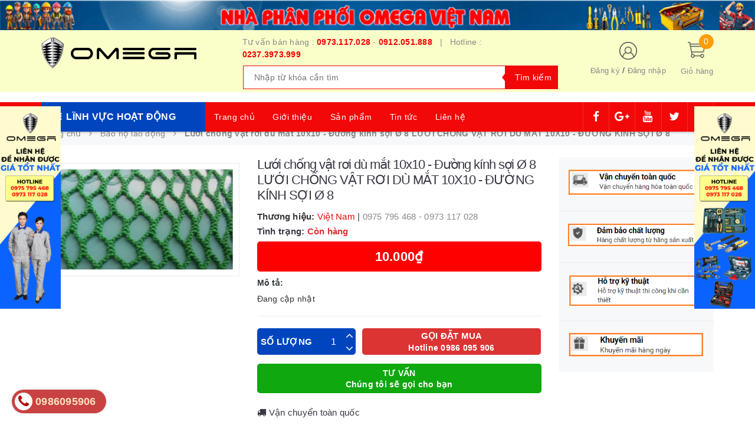

--- FILE ---
content_type: text/css
request_url: https://bizweb.dktcdn.net/100/420/275/themes/811611/assets/style.scss.css?1725440450340
body_size: 24000
content:
.social-login--facebooks{text-align:center !important;margin-top:30px !important;width:100% !important;float:left !important}.social-login--facebooks a{display:inline-block !important;height:35px !important;margin:0 auto !important}#uhchatboz{top:initial !important}body{overflow-x:hidden;position:relative}.error{color:#ff0000;font-size:12px;font-family:"Roboto",sans-serif}@media (max-width: 767px){.text-success{margin-top:20px}}.title-head{font-family:"Roboto",sans-serif;font-size:15px;font-weight:700;color:#2c2c2c;text-decoration:none;text-transform:uppercase}.title-head a{color:#383945;text-decoration:none}.title-head a:hover{color:#f20808}.subtitle-head{font-size:1.28571em;color:#383945;margin:20px 0}.products-view-list .product-box .product-thumbnail{padding:10px;text-align:center;margin-bottom:0;width:calc(100% / 3);float:left}.products-view-list .product-box .product-thumbnail a{display:flex;justify-content:center;align-items:center;-webkit-justify-content:center;-moz-justify-content:center;-o-justify-content:center;-os-justify-content:center;-weblkit-align-items:center;-moz-align-items:center;-o-align-items:center;-os-align-items:center}.products-view-list .product-box .product-thumbnail a img{max-height:100%}@media (max-width: 767px){.products-view-list .product-box .product-thumbnail a{height:unset}}.products-view-list .product-box .product-info{padding:10px 15px 0 0;text-align:left;margin-left:30px;float:left;width:calc(100% / 3 * 2 - 30px);background:transparent;border-top:none}.breadcrumb_background{background-size:cover;background-position:center top;padding:25px 0px;background-repeat:no-repeat;min-height:165px;display:-webkit-box;display:-webkit-flex;display:-ms-flexbox;display:flex;-webkit-box-align:center;-webkit-align-items:center;-ms-flex-align:center;align-items:center;-webkit-box-pack:center;-webkit-justify-content:center;-ms-flex-pack:center;justify-content:center}.breadcrumb_background .title-head-page{font-family:"Roboto",sans-serif;font-size:30px;font-weight:500;color:#fff;line-height:34px;margin:0px}.bread-crumb{background:#f7f8f9;margin-bottom:20px}.bread-crumb .title-page{padding:25px 0px 10px}.bread-crumb .title-page .title-head-page{font-family:"Roboto",sans-serif;font-size:18px;font-weight:400;color:#383945;line-height:24px}.breadcrumb{font-family:"Roboto",sans-serif;margin:0;font-size:14px;padding-left:0px;border-radius:0;font-weight:400;line-height:24px;background-color:transparent;color:#898989}.breadcrumb li{display:inline}.breadcrumb li>a{color:#898989}.breadcrumb li .mr_lr{padding:0px 0px}.breadcrumb li span{display:inline;font-size:14px}.breadcrumb li span .fa{padding:0px 5px}.breadcrumb li a:hover,.breadcrumb li.active{color:#f20808;font-weight:400;text-decoration:none}.breadcrumb li a:hover span,.breadcrumb li.active span{color:#f20808}.breadcrumb>li+li:before{display:none}.paginate_page{width:100%;float:left;margin-bottom:30px}.paginate_page .pagination{float:right}.collection_pagi{width:100%;float:left;margin-top:30px;margin-bottom:30px}.pagination .page_button{float:left;margin:0px 1px;text-align:center;padding:0;border:solid 1px #ebebeb;font-size:12px;font-family:"Roboto",sans-serif;color:#383945;text-decoration:none;width:35px;height:35px;line-height:35px;background-color:#fff;border-radius:0px !important}.pagination .page_button .fa{padding:0 5px;line-height:27px}.pagination .page_button:hover{color:#f20808;background-color:#fff;border-color:#f20808}.pagination .page_button:hover .fa{color:#f20808 !important}.pagination .page-link{float:left;text-align:center;font-size:14px;font-family:"Roboto",sans-serif;color:#333;text-decoration:none;padding:0px;margin:0px 2px;border:solid 1px #ebebeb;width:38px;height:38px;line-height:38px;background-color:#fff;border-radius:0px}@media (max-width: 542px){.pagination .page-link{width:30px;height:30px;line-height:30px}}.pagination .page-link:hover{color:#fff;background-color:#f20808;border-color:#f20808}.pagination .page-link:last-child a,.pagination .page-link:last-child span{border-radius:0px !important}.pagination .page-link-title{float:left;text-align:center;font-size:12px;font-family:"Roboto",sans-serif;color:#333;text-decoration:none;padding:0px 2px;border:solid 1px #ebebeb;width:35px;height:35px;line-height:35px;background-color:#fff;border-radius:0px}.pagination .page-link-title .fa{font-size:15px}.pagination .page-link-title:hover{color:#f20808;background-color:#fff;border-color:#f20808}@media (max-width: 991px){.pagination .page-link-title{margin:5px !important;padding:0px !important}}.pagination .page-item{text-align:center}.pagination .page-item.disabled .page-link{border:0;display:none;border-radius:0}.pagination .page-item.active .page-link{color:#fff;display:block;padding:0px;text-align:center;background-color:#f20808;border:solid 1px #f20808}.header-container .header-banner{width:100%;float:left;background:#7bbd5a !important}.header-container .header{width:100%;float:left}@media (min-width: 1200px){.header-container .header{background:#faffca}}@media (max-width: 991px){.header-container .header .logos{position:absolute;left:50%;transform:translateX(-50%)}}@media (max-width: 991px) and (min-width: 768px){.header-container .header .logos{width:270px}}@media (max-width: 767px){.header-container .header .logos{width:200px}}.header-container .header .logo_image{vertical-align:middle;cursor:pointer;margin-top:12px;text-align:left;display:block;padding-bottom:5px;display:inline-block;float:left}@media (max-width: 767px){.header-container .header .logo_image{margin-top:15px;text-align:center;display:block;float:none}}.header-container .header .search-box{width:100%;float:right;position:relative;border-radius:0px;font-family:"Roboto",sans-serif;font-size:14px;padding:0 0 5px 49px}@media (max-width: 1199px) and (min-width: 992px){.header-container .header .search-box{padding:0 0 20px 25px}}.header-container .header .search-box #search{margin:0;height:40px;line-height:40px;color:#777;border:1px solid #f20808;padding:0 18px;outline:none;float:left;width:88%;font-family:"Roboto",sans-serif}@media (max-width: 1199px) and (min-width: 992px){.header-container .header .search-box #search{width:80%}}@media (min-width: 768px) and (max-width: 991px){.header-container .header .search-box #search{width:75%}}.header-container .header .search-box .search-btn-bg{background-color:#f20808;border:1px solid #f20808;border-radius:0px;cursor:pointer;height:40px;line-height:18px;position:absolute}@media (min-width: 992px){.header-container .header .search-box .search-btn-bg{padding:5px 10px 5px 15px;color:#fff}}.header-container .header .search-box .search-btn-bg:before{content:'';position:absolute;width:0;height:0;border-style:solid;border-width:10px 8px 10px 0;border-color:transparent #f20808 transparent transparent;display:inline-block;right:86px;top:9px}.header-container .header .hotline-support{color:#898989;font-size:14px;font-family:"Roboto",sans-serif;margin:10px 0px 8px 48px;line-height:1.5}@media (max-width: 1199px) and (min-width: 992px){.header-container .header .hotline-support{margin:20px 0px 8px 25px}}.header-container .header .hotline-support a{color:#f50404;font-weight:700}.header-container .header .hotline-support a:hover{color:#000}.toplinks{margin-left:30px;margin-right:-30px;text-align:center}@media (max-width: 1199px) and (min-width: 992px){.toplinks{margin-left:-5px}}.toplinks .links{margin-top:7px}.toplinks .links a{color:#898989;font-size:13px;font-family:"Roboto",sans-serif}.toplinks .links a:hover{color:#f20808}.toplinks .links a.register,.toplinks .links a.logins,.toplinks .links a.myaccount,.toplinks .links a.wishlist{display:inline-block}@media (max-width: 1199px) and (min-width: 992px){.toplinks .links a.register,.toplinks .links a.logins,.toplinks .links a.myaccount,.toplinks .links a.wishlist{letter-spacing:0px}}.main-nav .extra_menu{position:relative;padding-right:0px}.main-nav .extra_menu .title-menu-bar{background:#0045be;cursor:pointer}.main-nav .extra_menu .title-menu-bar a{text-transform:uppercase;font-size:16px;font-family:"Roboto",sans-serif;margin:0 !important;font-weight:700;color:#fff;line-height:50px;padding:0 20px}@media (max-width: 1199px){.main-nav .extra_menu .title-menu-bar a{font-size:13px}}.main-nav .extra_menu .title-menu-bar a:before{content:"\f0c9";font-family:FontAwesome;font-size:16px;color:#fff;line-height:44px;top:-16px;margin-right:8px}.main-nav .extra_menu.nav-drop:hover .cate-sidebar,.main-nav .extra_menu.nav-drop:hover .cate-sidebarr{display:block}@media (max-width: 1199px) and (min-width: 992px){.slider{padding:0px}}.cate-sidebar{width:277.5px;position:absolute;z-index:999;display:block;background-color:#fff}@media (max-width: 1199px) and (min-width: 992px){.cate-sidebar{width:227.5px;height:372.91px}}.extra_menu .cate-sidebarr{min-height:451px;width:277.5px;position:absolute;z-index:999;display:none;background-color:#fff;box-shadow:0px 0px 3px #898989}@media (max-width: 1199px) and (min-width: 992px){.extra_menu .cate-sidebarr{width:227.5px;min-height:372.91px}}.extra_menu:hover .cate-sidebarr{display:block}.slider_banner{width:100%;float:left}ul.site-nav>li:hover>.submenu{display:block}ul.site-nav>li{padding:5px 10px 11px 15px}@media (max-width: 1199px) and (min-width: 992px){ul.site-nav>li{padding:8px 10px 6px 15px}}ul.site-nav>li.icon>a{padding-left:36px;display:block;color:#3d465a;font-family:"Roboto",sans-serif;font-size:13px}ul.site-nav>li.icon:hover>a{color:#f20808}.nav-item.icon:first-child>a{background:url("//bizweb.dktcdn.net/100/420/275/themes/811611/assets/cate1_label_hover.png?1725438239572") 7px center no-repeat}.nav-item.icon:first-child:hover>a{background:url("//bizweb.dktcdn.net/100/420/275/themes/811611/assets/cate1_label_hover.png?1725438239572") 7px center no-repeat;-webkit-transition:0.3s;transition:0.3s}.nav-item.icon:nth-child(2)>a{background:url("//bizweb.dktcdn.net/100/420/275/themes/811611/assets/cate2_label_hover.png?1725438239572") 7px center no-repeat}.nav-item.icon:nth-child(2):hover>a{background:url("//bizweb.dktcdn.net/100/420/275/themes/811611/assets/cate2_label_hover.png?1725438239572") 7px center no-repeat;-webkit-transition:0.3s;transition:0.3s}.nav-item.icon:nth-child(3)>a{background:url("//bizweb.dktcdn.net/100/420/275/themes/811611/assets/cate3_label_hover.png?1725438239572") 7px center no-repeat}.nav-item.icon:nth-child(3):hover>a{background:url("//bizweb.dktcdn.net/100/420/275/themes/811611/assets/cate3_label_hover.png?1725438239572") 7px center no-repeat;-webkit-transition:0.3s;transition:0.3s}.nav-item.icon:nth-child(4)>a{background:url("//bizweb.dktcdn.net/100/420/275/themes/811611/assets/cate4_label_hover.png?1725438239572") 7px center no-repeat}.nav-item.icon:nth-child(4):hover>a{background:url("//bizweb.dktcdn.net/100/420/275/themes/811611/assets/cate4_label_hover.png?1725438239572") 7px center no-repeat;-webkit-transition:0.3s;transition:0.3s}.nav-item.icon:nth-child(5)>a{background:url("//bizweb.dktcdn.net/100/420/275/themes/811611/assets/cate5_label_hover.png?1725438239572") 7px center no-repeat}.nav-item.icon:nth-child(5):hover>a{background:url("//bizweb.dktcdn.net/100/420/275/themes/811611/assets/cate5_label_hover.png?1725438239572") 7px center no-repeat;-webkit-transition:0.3s;transition:0.3s}.nav-item.icon:nth-child(6)>a{background:url("//bizweb.dktcdn.net/100/420/275/themes/811611/assets/cate6_label_hover.png?1725438239572") 7px center no-repeat}.nav-item.icon:nth-child(6):hover>a{background:url("//bizweb.dktcdn.net/100/420/275/themes/811611/assets/cate6_label_hover.png?1725438239572") 7px center no-repeat;-webkit-transition:0.3s;transition:0.3s}.nav-item.icon:nth-child(7)>a{background:url("//bizweb.dktcdn.net/100/420/275/themes/811611/assets/cate7_label_hover.png?1725438239572") 7px center no-repeat}.nav-item.icon:nth-child(7):hover>a{background:url("//bizweb.dktcdn.net/100/420/275/themes/811611/assets/cate7_label_hover.png?1725438239572") 7px center no-repeat;-webkit-transition:0.3s;transition:0.3s}.nav-item.icon:nth-child(8)>a{background:url("//bizweb.dktcdn.net/100/420/275/themes/811611/assets/cate8_label_hover.png?1725438239572") 7px center no-repeat}.nav-item.icon:nth-child(8):hover>a{background:url("//bizweb.dktcdn.net/100/420/275/themes/811611/assets/cate8_label_hover.png?1725438239572") 7px center no-repeat;-webkit-transition:0.3s;transition:0.3s}.nav-item.icon:nth-child(9)>a{background:url("//bizweb.dktcdn.net/100/420/275/themes/811611/assets/cate9_label_hover.png?1725438239572") 7px center no-repeat}.nav-item.icon:nth-child(9):hover>a{background:url("//bizweb.dktcdn.net/100/420/275/themes/811611/assets/cate9_label_hover.png?1725438239572") 7px center no-repeat;-webkit-transition:0.3s;transition:0.3s}.xem_them{padding-left:7px}.xem_them span{padding-left:15px}.xem_them img{margin-top:-2px}.submenu{position:absolute;display:none;width:685px;top:0px;height:450px;left:277px;max-height:450px;margin:0 !important;background:#fff;z-index:10;box-shadow:0px 0px 3px #898989}@media (max-width: 1199px) and (min-width: 992px){.submenu{width:566px;left:227px;height:372.91px}}.submenu .text-left{padding-left:15px}.submenu .text-left .detail_text{line-height:18px;padding-bottom:20px;display:block;margin-top:15px;font-weight:700;font-family:"Roboto",sans-serif;font-size:14px;color:#464646}.submenu .text-left .detail_text:hover{color:#f20808}.submenu .text-left li a{color:#898989;font-family:"Roboto",sans-serif;font-size:14px}.submenu .text-left li a:hover{color:#f20808}.submenu .text-left li a .fa{margin-left:5px}.mini-cart{z-index:10;text-align:center}.mini-cart:hover .top-cart-content{display:block}.mini-cart .dropdown-toggle{font-size:12px;padding:0;text-transform:none}.top-cart{margin-top:20px;float:right}@media (max-width: 542px){.top-cart{margin-top:20px}}.top-cart .top-cart-content{display:none;position:absolute;right:0px;background:#fff;padding:0;text-align:left;box-shadow:0px 3px 25px 0px rgba(31,38,67,0.1);-o-box-shadow:0px 3px 25px 0px rgba(31,38,67,0.1);-moz-box-shadow:0px 3px 25px 0px rgba(31,38,67,0.1);-webkit-box-shadow:0px 3px 25px 0px rgba(31,38,67,0.1);z-index:10000}.top-cart .top-cart-content .mini-products-list{position:relative}.top-cart .top-cart-content ul#cart-sidebar{width:340px;border:solid 1px #ebebeb;border-bottom:0px}.top-cart .top-cart-content .list-item-cart{padding:0px 15px}.top-cart .top-cart-content .wrap_total{margin:0 15px;padding-top:15px;margin-top:10px;border-top:1px solid #ebebeb}.top-cart .top-cart-content .wrap_button{padding:0px 15px 15px}.top-cart .top-cart-content .product-name{width:155px}.carts{float:right}.top-cart-contain{margin-right:-30px}@media (max-width: 991px) and (min-width: 768px){.top-cart-contain{margin-right:-15px;float:right}}@media (max-width: 767px){.top-cart-contain{margin-right:0px;float:right}}.top-cart-contain .mini-cart .bg_cart .count_item_pr{border-radius:50%;background-color:#ff9d06;height:25px;width:25px;line-height:25px;color:#fff;top:-13px;right:0px}@media (max-width: 542px){.top-cart-contain .mini-cart .bg_cart .count_item_pr{height:20px;width:20px;line-height:20px;top:-8px;font-size:9px}}.top-cart-contain .mini-cart .bg_cart .block-small-cart{padding-top:11px}.top-cart-contain .mini-cart .bg_cart .block-small-cart .text-giohang{font-size:13px;color:#898989;font-family:"Roboto",sans-serif}@media (max-width: 991px){.search-btn-bg{position:absolute;top:5px;padding:5px;line-height:35px;height:35px;left:25px;background:none !important;border:none !important;color:#777;font-size:17px}#search{padding:0 50px;line-height:50px;border:none;background:#f7f8f9;border-radius:5px}}.top-cart-content .quaty{font-family:"Roboto",sans-serif !important;display:inline-block;height:25px;color:#959595 !important;text-align:center;font-size:13px !important;font-weight:bold;line-height:26px}.top-cart-content .empty{text-align:left;color:#333}.top-cart-content .product-name{margin:0;font-weight:400;width:135px;line-height:12px;padding-right:12px;text-overflow:ellipsis;font-weight:400}@media (max-width: 1199px) and (min-width: 992px){.top-cart-content .product-name{width:115px}}@media (max-width: 767px){.top-cart-content .product-name{width:110px}}.top-cart-content .product-name a{font-size:14px;line-height:normal;font-weight:400;color:#898989;font-family:"Roboto",sans-serif;word-wrap:break-word}.top-cart-content .product-name:hover>a{text-decoration:none;color:#f20808}.top-cart-content .product-details-bottom{line-height:38px}.top-cart-content .product-details-bottom span{font-family:"Roboto",sans-serif;font-size:14px;font-weight:700;color:#f20808}.top-cart-content li{list-style:none}.top-cart-content li.item{overflow:hidden;padding:0px;position:relative}.top-cart-content li.item .border_list{width:100%;float:left;margin-bottom:15px;border-bottom:solid 1px #ebebeb;padding-bottom:15px}.top-cart-content li.item:first-child .border_list{border-top:none;padding-top:0px;margin-top:0px}.top-cart-content li.item:last-child .border_list{margin:0;border-bottom:0;padding-bottom:0px}.top-cart-content li.item:last-child .wrap_item{border-bottom:none}.top-cart-content li.item .wrap_item{overflow:hidden;padding:10px 20px 10px 0px;border-bottom:solid 1px #ebebeb;width:100%;float:left}.top-cart-content li.item .product-image{float:left;display:block;width:80px;position:relative;margin-right:15px;padding:5px}@media (max-width: 1199px) and (min-width: 992px){.top-cart-content li.item .product-image{padding:0px;width:60px;margin-right:5px}}.top-cart-content li.item .product-image img{vertical-align:top}.top-cart-content li.item .detail-item{display:block;float:left;width:calc(100% - 100px);-o-width:calc(100% - 100px);-moz-width:calc(100% - 100px);-webkit-width:calc(100% - 100px)}@media (max-width: 1199px) and (min-width: 992px){.top-cart-content li.item .detail-item{width:calc(100% - 75px);-o-width:calc(100% - 75px);-moz-width:calc(100% - 75px);-webkit-width:calc(100% - 75px)}}.top-cart-content li.item .detail-item a:hover{text-decoration:none}.top-cart-content li.item .detail-item .remove-item-cart{position:absolute;right:10px;font-size:13px;color:#333;text-align:center;padding:0px;width:20px;height:20px;line-height:20px}@media (max-width: 767px){.top-cart-content li.item .detail-item .remove-item-cart{right:-4px}}.top-cart-content li.item .detail-item .remove-item-cart:hover{color:#f20808}.top-cart-content li.item .detail-item .remove-item-cart:before{margin-left:4px}.top-cart-content li.item .detail-item input{display:inline-block;width:40px;padding:0;text-align:center}.top-cart-content li.item .detail-item button.items-count{display:inline-block}.top-cart-content .block-subtitle{color:#333;overflow:hidden;padding:15px;text-align:left;font-family:"Roboto",sans-serif;font-size:13px;background:#f5f5f5;border-radius:25px;text-transform:none;font-weight:400;border-bottom:1px #ddd solid}.top-cart-content .actions .btn-checkout{font-family:"Roboto",sans-serif;font-size:14px;width:45%;float:left;display:block;height:38px;margin-top:0px;border-radius:0px;line-height:38px;padding:0px;font-weight:400;background:#f20808;box-shadow:none}.top-cart-content .actions .btn-checkout.pink{background:#f20808;float:right}.top-cart-content .actions .btn-checkout.pink:hover{color:#f20808;background:#fff;border:solid 1px #f20808}.top-cart-content .actions .btn-cart-page{font-family:"Roboto",sans-serif;font-size:14px;width:45%;display:block;float:left;margin-left:0px;height:38px;border-radius:0px;padding:0px;line-height:38px;font-weight:400;background:#fff;border:solid 1px #7f7f7f;box-shadow:none}.top-cart-content .actions .btn-cart-page.pink{background:#fff;border:solid 1px #f20808;color:#f20808}.top-cart-content .actions .btn-cart-page.pink:hover{color:#fff;background:#f20808;border-color:#f20808}.wrap_button{line-height:50px;margin-top:20px;width:100%;float:left}.top-subtotal{color:#333;font-family:"Roboto",sans-serif;font-weight:400;padding:0px;line-height:24px;text-transform:none;padding:0px 0px;font-size:14px;color:#383945;text-align:left}.top-subtotal .price,.top-subtotal .pricex{font-family:"Roboto",sans-serif;font-size:14px;font-weight:700;color:#f20808;text-align:right !important;float:right}.qty_drop_cart{position:relative;height:25px;padding-left:0px}.qty_drop_cart .btn_increase,.qty_drop_cart .btn_reduced{width:25px;height:25px;color:#000;float:left}.qty_drop_cart .btn_increase:hover,.qty_drop_cart .btn_reduced:hover{color:#f20808}.qty_drop_cart button.btn_increase{height:25px;width:25px;line-height:25px;text-align:center;line-height:1;overflow:hidden;border-style:hidden;border:1px solid #ebebeb;background:#fff !important;font-size:14px;border-top-right-radius:3px;border-bottom-right-radius:3px;cursor:pointer}.qty_drop_cart button.btn_reduced{height:25px;width:25px;line-height:25px;line-height:1;text-align:center;overflow:hidden;border-style:hidden;border:1px solid #ebebeb;background:#fff !important;font-size:14px;border-top-left-radius:3px;border-bottom-left-radius:3px;cursor:pointer}.qty_drop_cart input{height:25px;float:left;width:30px !important;min-height:unset;border-left:0px;border-right:0px}ul#cart-sidebar{padding:5px 0px;margin:0;max-height:582px}ul#cart-sidebar li.list-item{max-height:400px;overflow-y:auto}ul#cart-sidebar li.action{display:none}ul#cart-sidebar.hasclass li.action{display:block}ul#cart-sidebar .list-item-cart{max-height:260px;overflow-y:auto;position:relative}ul#cart-sidebar .list-item-cart::-webkit-scrollbar{width:4px}ul#cart-sidebar .list-item-cart::-webkit-scrollbar-track{background:#ebebeb}ul#cart-sidebar .list-item-cart::-webkit-scrollbar-thumb{background:#f20808;border-radius:0px}ul#cart-sidebar .list-item-cart::-webkit-scrollbar-thumb:hover,ul#cart-sidebar .list-item-cart::-webkit-scrollbar-thumb:active{background:#f20808;border-radius:15px}ul#cart-sidebar li.list-item .price2{font-weight:700;color:#f94e3f;font-size:14px;display:list-item;margin-bottom:5px}ul#cart-sidebar li.list-item::-webkit-scrollbar{width:7px}ul#cart-sidebar li.list-item::-webkit-scrollbar-track{background:#ebebeb}ul#cart-sidebar li.list-item::-webkit-scrollbar-thumb{background:#f20808;border-radius:0px}ul#cart-sidebar li.list-item::-webkit-scrollbar-thumb:hover,ul#cart-sidebar li.list-item::-webkit-scrollbar-thumb:active{background:#f20808;border-radius:15px}.no-item{height:30px;line-height:30px;padding:0px 20px;min-width:280px}.no-item p{margin:0px;width:280px}.li-fix-1{background:#FFF;border-top:1px solid #ebebeb;display:block}.li-fix-2{display:block;width:295px}.main-nav{top:17px !important;width:100%;float:left;position:relative;z-index:999;background:#f20808;box-shadow:0 2px 3px rgba(0,0,0,0.2)}@media (max-width: 991px){.main-nav{background:none;box-shadow:none}}.main-nav .nav-main{height:50px}.main-nav .nav-main .nav.nav_1{text-align:left;float:left;width:100%;overflow:hidden;max-height:50px}@media (max-width: 1199px){.main-nav .nav-main .nav.nav_1{text-align:left}}.main-nav .nav-main .nav li{display:inline-block}.main-nav .nav-main .nav li.nav-item a{padding:13px 15px;color:#fff}@media (max-width: 1199px) and (min-width: 992px){.main-nav .nav-main .nav li.nav-item a{padding:13px 9px}}@media (max-width: 992px) and (min-width: 768px){.main-nav .nav-main .nav li.nav-item a{padding:13px 13px}}.main-nav .nav-main .nav .nav-item{position:relative;background:transparent;padding:0px 0px;z-index:3;margin-right:-4px}.main-nav .nav-main .nav .nav-item.active>a{color:#fff;background:#ff9d06;border-radius:0px}.main-nav .nav-main .nav .nav-item.active>a:before{top:-5px}.main-nav .nav-main .nav .nav-item.active>a .fa{color:#383945}.main-nav .nav-main .nav .nav-item li{display:block;width:100%}.main-nav .nav-main .nav .nav-item>a{line-height:24px;color:#fff;font-size:14px;font-family:"Roboto",sans-serif;padding:13px 15px;text-decoration:none;letter-spacing:.5px;z-index:5;position:relative}.main-nav .nav-main .nav .nav-item:hover{background-color:#ff9d06}.main-nav .nav-main .nav .nav-item:hover>a{color:#fff;background:transparent;border-radius:0px}.main-nav .nav-main .nav .nav-item:hover>a:before{top:-5px}.social{float:right}.social .fa{color:#fff;width:45px;font-size:19px;line-height:50px;text-align:center;border-right:solid 0.5px rgba(255,255,255,0.15);margin-left:-5px}.social .fa:first-child{border-left:solid 0.5px rgba(255,255,255,0.15)}.social .fa:hover{background-color:#ff9d06}.fb-page.fb_iframe_widget{width:100%;float:left;overflow:hidden}.backtop{position:fixed;bottom:100px;z-index:999;top:auto !important;width:40px;height:40px;line-height:44px;font-size:14px;font-weight:400;text-align:center;display:inline-block;color:#fff;border:2px solid #f20808;border-radius:0;background:#f20808;text-decoration:none;transition:opacity 0.2s ease-out;opacity:0;-webkit-backface-visibility:hidden;-moz-backface-visibility:hidden;-ms-backface-visibility:hidden;backface-visibility:hidden;-webkit-backface-visibility:hidden;-moz-backface-visibility:hidden;-ms-backface-visibility:hidden;backface-visibility:hidden}.backtop:hover{color:#f20808;background-color:#fff}.backtop:hover .fa{color:#f20808}.backtop .fa{font-size:14px;color:#fff;display:inline-block;float:left;width:36px;text-align:center !important;line-height:36px}@media (min-width: 768px){.phone_backtotop{display:none !important}}.phone_backtotop{position:fixed;bottom:30px !important;z-index:9999;top:auto !important;width:50px;height:50px;line-height:50px;font-size:14px;font-weight:400;text-align:center;display:inline-block;color:#fff;border-radius:50%;background:#f20808;text-decoration:none;transition:opacity 0.2s ease-out;opacity:1;-webkit-backface-visibility:hidden;-moz-backface-visibility:hidden;-ms-backface-visibility:hidden;backface-visibility:hidden;animation:play 1.5s ease infinite;-webkit-backface-visibility:hidden;-moz-backface-visibility:hidden;-ms-backface-visibility:hidden;backface-visibility:hidden}@media (max-width: 767px){.phone_backtotop{width:30px;height:30px;line-height:30px}}.phone_backtotop .fa{font-size:16px;color:#fff !important;display:inline-block !important;float:left !important;width:30px !important;text-align:center !important;line-height:31px !important}@media (min-width: 768px){@keyframes play{0%{transform:scale(1)}15%{box-shadow:0 0 0 5px rgba(255,66,54,0.1)}25%{box-shadow:0 0 0 5px rgba(255,88,54,0.1),0 0 0 10px rgba(255,88,54,0.1)}30%{transform:scale(1.2)}50%{box-shadow:0 0 0 5px rgba(255,88,54,0.1),0 0 0 10px rgba(255,88,54,0.1),0 0 0 15px rgba(255,88,54,0.2)}80%{transform:scale(1)}}}@media (max-width: 767px){@keyframes play{0%{transform:scale(1)}15%{box-shadow:0 0 0 3px rgba(255,66,54,0.1)}25%{box-shadow:0 0 0 3px rgba(255,88,54,0.1),0 0 0 5px rgba(255,88,54,0.1)}30%{transform:scale(1.2)}50%{box-shadow:0 0 0 7px rgba(255,88,54,0.1),0 0 0 7px rgba(255,88,54,0.1),0 0 0 10px rgba(255,88,54,0.2)}80%{transform:scale(1)}}}.backtop.show{opacity:1}@media (min-width: 1441px){.backtop{right:15px;bottom:40px}.phone_backtotop{bottom:30px !important;left:50px}}@media (min-width: 1200px) and (max-width: 1440px){.backtop{right:15px;bottom:40px}.phone_backtotop{bottom:48% !important;left:30px}}@media (min-width: 768px) and (max-width: 1199px){.backtop{right:15px;bottom:40px}.phone_backtotop{bottom:48% !important;left:30px}}@media (max-width: 767px){.backtop{right:0px;bottom:40px;left:auto !important}.phone_backtotop{bottom:48% !important;left:30px}}@media (min-width: 768px) and (max-width: 1199px){#back-to-top{right:15px;bottom:40px}.phone_backtotop.left_center{bottom:48% !important;left:15px}.phone_backtotop.right_center{bottom:48% !important;right:15px}.phone_backtotop.right_bottom{bottom:50px !important;right:15px}.phone_backtotop.left_bottom{bottom:50px !important;left:15px}}@media (max-width: 767px){#back-to-top{left:50%;transform:translateX(-50%);-moz-transform:translateX(-50%);-webkit-transform:translateX(-50%);-o-transform:translateX(-50%);bottom:40px}.phone_backtotop.left_center{bottom:48% !important;left:15px}.phone_backtotop.right_center{bottom:48% !important;right:15px}.phone_backtotop.right_bottom{bottom:50px !important;right:15px}.phone_backtotop.left_bottom{bottom:50px !important;left:15px}}@media (max-width: 767px){.infor-footer .cliked{border-bottom:1px solid #a6a6a6;position:relative}.infor-footer .cliked:before{content:"\f0dd";font:normal normal normal 14px/1 FontAwesome;font-size:14px;color:#333;position:absolute;right:0px;top:0px}.infor-footer .cliked.open_:before{content:"\f0d8"}}hr{float:right;margin-top:-18px}@media (min-width: 1200px){hr{width:80%}}@media (max-width: 1199px) and (min-width: 992px){hr{width:75%}}.between-footer{width:100%;float:left;background-color:#addad4}@media (min-width: 1200px){.between-footer .col-lg-3:nth-child(4n+1){clear:left}}@media (max-width: 1199px) and (min-width: 992px){.between-footer .col-md-3:nth-child(4n+1){clear:left}}@media (max-width: 991px) and (min-width: 768px){.between-footer .col-sm-6:nth-child(2n+1){clear:left}}@media (max-width: 767px){.between-footer .col-xs-12:nth-child(n+1){clear:left}}.between-footer .footer-shop{width:100%;float:left;border-top:2px solid #ebebeb}.between-footer .footer-shop h4.title{margin-top:40px;color:#333;font-family:"Roboto",sans-serif;font-size:14px;font-weight:700;margin-bottom:25px;text-transform:uppercase}.between-footer .footer-shop h3.number-details{font-size:18px;margin-bottom:0px;font-weight:700;font-family:"Roboto",sans-serif}.between-footer .footer-shop h3.number-details span{color:#f20808;font-size:24px}.between-footer h4.title-shop{color:#333;font-family:"Roboto",sans-serif;font-size:14px;font-weight:700;margin-top:0;margin-bottom:10px;text-transform:uppercase;padding-top:5px}.between-footer h4.title-shop span{font-family:"Roboto",sans-serif;font-size:14px;font-weight:bold;text-transform:none;color:#707070}.between-footer h4.title-bottom{margin:10px 0 15px 15px;font-size:23px;font-family:"Roboto",sans-serif}.between-footer .position{margin-bottom:5px}.between-footer .position li span{color:#363636;font-weight:400 !important;font-size:14px;font-family:"Roboto",sans-serif;display:block;margin-left:25px}.between-footer .position li .image_position{float:left;margin-top:4px}.between-footer .txt-bottom p{line-height:18px;font-weight:500;font-size:14px;font-family:"Roboto",sans-serif;color:#898989;margin-bottom:10px}.between-footer .txt-bottom p a{color:#898989}.between-footer .txt-bottom p a:hover{color:#f20808}@media (max-width: 991px){.footer-click{margin-bottom:30px}}@media (max-width: 767px){.footer-click{margin:5px 0 0 0}footer .footer-widget p{padding-right:0px}footer h4{margin-bottom:0px !important;padding-bottom:8px}.padding-bottom-50{padding-bottom:20px !important}}.reviews_details_product{margin-top:0px;margin-bottom:15px;overflow:hidden;display:inline-block;float:left;height:20px;margin-left:0px;width:100%}.reviews_details_product .bizweb-product-reviews-badge{margin:0px auto;padding:0px;float:left;text-align:center}.reviews_details_product .bizweb-product-reviews-badge .bizweb-product-reviews-star{padding:0px}.reviews_details_product .bizweb-product-reviews-badge .bizweb-product-reviews-star i{font-size:12px;font-family:'FontAwesome'}.reviews_details_product .bizweb-product-reviews-badge .bizweb-product-reviews-star i:before{font-family:'FontAwesome'}.reviews_details_product .bizweb-product-reviews-badge .bizweb-product-reviews-star .star-off-png:before{content:"\f006";color:#ffe382}.reviews_details_product .bizweb-product-reviews-badge .bizweb-product-reviews-star .star-on-png:before{content:"\f005";color:#ffe382}.reviews_details_product .bizweb-product-reviews-badge .bizweb-product-reviews-star .star-half-png:before{content:"\f123";color:#ffe382}.reviews_details_product .bizweb-product-reviews-badge div img{display:none}.reviews_details_product .bizweb-product-reviews-badge div p{font-size:12px;color:#7b7b7b}@media (max-width: 543px){.thumb_product_details{margin-top:5px}.thumb_product_details .owl-item .item{width:90px !important;height:100px !important;padding:5px;margin:0 auto}.thumb_product_details .owl-item .item a{display:flex !important;align-items:center !important;justify-content:center !important;height:80px !important;width:90px;display:block;border:solid 1px #ebebeb}.thumb_product_details .owl-item .item a img{max-height:100%;max-width:100%}.thumb_product_details .owl-item .item a.active{border-color:#f20808}.thumb_product_details .owl-item .item a.active img{opacity:1}}.details-product{width:100%;float:left}.thumb_gallary{width:97%;float:left;position:absolute;bottom:50px;left:10px;z-index:1}@media (max-width: 767px){.thumb_gallary{padding:0 0px;left:0px;width:100%;position:relative;bottom:0}.thumb_gallary .owl-stage-outer{margin-left:-3px}}.product-detail-left{position:relative}.details-pro .title-product{color:#383945;font-size:22px;margin:0 0 0px;text-align:left;line-height:1.2em;padding-bottom:10px;letter-spacing:-1px;font-weight:500;font-family:"Roboto",sans-serif}@media (min-width: 543px) and (max-width: 991px){.details-pro .title-product{font-size:24px}}@media (max-width: 542px){.details-pro .title-product{font-size:22px}}.details-pro .zoomWindowContainer>div{z-index:3}.details-pro .group-status{font-family:"Roboto",sans-serif;font-size:15px;width:100%;float:left;color:#363636}.details-pro .group-status .cl_mobile_old{margin-bottom:0px}.details-pro .group-status .cl_mobile_old .vendor{color:#f20808}.details-pro .group-status .cl_mobile_old .tags_sanpham a{color:#898989;word-wrap:break-word}.details-pro .group-status .cl_mobile_old .tags_sanpham a:hover{color:#f20808}.details-pro .reviews{width:100%;float:left;font-weight:600}.details-pro .reviews .cl_mobile_old{float:left;display:inline-block;margin-right:10px}.details-pro .reviews .danhgiasao .bizweb-product-reviews-badge{float:left}.details-pro .product-summary{width:100%;float:left;padding-bottom:0px;margin-top:-10px;border-bottom:1px solid #ebebeb}.details-pro .product-summary h2{font-family:"Roboto",sans-serif;font-size:14px;color:#323b3d;margin-bottom:8px;font-weight:700}.details-pro .product-summary .if{font-family:"Roboto",sans-serif;font-size:14px;font-weight:bold;color:#383945;line-height:24px}.details-pro .product-summary .rte{font-family:"Roboto",sans-serif;font-size:14px;line-height:18px;color:#898989;margin-bottom:20px}.details-pro .product-summary .rte img{display:none}.form-group{padding-bottom:0px}.form-group .input_number_product{display:inline-flex;position:relative;width:80px;margin-bottom:0px;margin-right:10px}@media (max-width: 991px) and (min-width: 768px){.form-group .input_number_product{width:70px}}.form-group .input_number_product .btn_num{padding:0px 0px 0px;font-size:20px;line-height:20px;display:block;width:20px;height:22.5px;float:left;color:#333;text-align:center;border:solid 1px #ebebeb;background:#fff;border-left:none}.form-group .input_number_product .btn_num .fa{line-height:23px;color:#898989}.form-group .input_number_product .btn_num .fa:hover{color:#f20808}.form-group .input_number_product .btn_num:hover{cursor:pointer;color:#222;text-decoration:none}.form-group .input_number_product .num_1{display:inline-block;float:left;border-top-left-radius:0px;border-bottom-left-radius:0px;border-bottom-right-radius:0px;position:absolute;right:1px;top:21.5px;height:23.5px}@media (max-width: 767px){.form-group .input_number_product .num_1{right:0}}.form-group .input_number_product .num_2{display:inline-block;float:left;border-top-right-radius:0px;border-bottom-right-radius:0px;border-bottom:none;position:absolute;right:1px;top:0}@media (max-width: 767px){.form-group .input_number_product .num_2{right:0}}.form-group .input_number_product input{padding:13px;margin:0px;display:block;float:left;height:45px;width:60px;line-height:45px;text-align:center;box-shadow:none;border-radius:0px;font-size:16px;border:solid 1px #ebebeb}@media (max-width: 991px) and (min-width: 768px){.form-group .input_number_product input{width:60px;padding:10px}}@media (max-width: 767px){.form-group .input_number_product input{width:80%}}.form-group .button_cart_buy_enable,.form-group .button_cart_buy_disable{height:50px;font-family:"Roboto",sans-serif;font-weight:bold;font-size:18px;color:#fff;line-height:44px;border-radius:0px;margin-top:0px;text-transform:inherit;border:solid 1px transparent;background:#f20808;display:flex;text-align:center;justify-content:center;-o-justify-content:center;-moz-justify-content:center;-os-justify-content:center;-webkit-justify-content:center;font-weight:400;float:left}@media (max-width: 767px){.form-group .button_cart_buy_enable,.form-group .button_cart_buy_disable{width:100%;margin-left:0px;align-items:center;justify-content:center}}.form-group .button_cart_buy_enable span,.form-group .button_cart_buy_disable span{width:100%;display:block;font-weight:700;line-height:41px}@media (max-width: 1199px) and (min-width: 768px){.form-group .button_cart_buy_enable span,.form-group .button_cart_buy_disable span{font-size:13px}}.form-group .button_cart_buy_enable span:before,.form-group .button_cart_buy_disable span:before{content:"";display:inline-block;height:19px;width:25px;padding-right:35px;position:relative;top:5px;background-image:url("//bizweb.dktcdn.net/100/420/275/themes/811611/assets/cart_details_sp.png?1725438239572");background-repeat:no-repeat}@media (max-width: 1199px) and (min-width: 992px){.form-group .button_cart_buy_enable span:before,.form-group .button_cart_buy_disable span:before{padding-right:45px}}@media (max-width: 991px) and (min-width: 768px){.form-group .button_cart_buy_enable span:before,.form-group .button_cart_buy_disable span:before{padding-right:40px}}@media (max-width: 767px){.form-group .button_cart_buy_enable span:before,.form-group .button_cart_buy_disable span:before{float:left;margin:13px 0 0 -10px;padding-right:0px}}.form-group .button_cart_buy_enable{background:#f20808;border:solid 1px #f20808;position:relative;box-shadow:none}.form-group .button_cart_buy_enable:hover{background:#ff9d06;border:solid 1px #ff9d06}.form-group .button_cart_buy_disable{background:rgba(255,65,87,0.51)}.form-product{padding:20px 0px;width:100%;float:left}.form-product .form-group{width:100%}.form-product .form-group header{font-weight:600;font-family:"Roboto",sans-serif;padding-top:10px;min-width:100px;font-size:14px;color:#000;display:inline-block;float:left}@media (max-width: 991px) and (min-width: 768px){.form-product .form-group header{min-width:90px}}.form-product form{margin-bottom:0px}.box-variant .form-group{width:100%}.box-variant .form-group .selector-wrapper{margin-bottom:10px !important}.box-variant .form-group .selector-wrapper label{font-weight:400;font-family:"Roboto",sans-serif;margin-bottom:10px}.box-variant .form-group .selector-wrapper .single-option-selector{height:40px;width:100%;border-radius:3px;text-transform:capitalize}.details-product #gallery_02 .owl-item .item a{display:flex !important;align-items:center !important;justify-content:center !important;height:90px;border-radius:0px;background:#fff;width:90px;overflow:hidden;border:1px solid #ebebeb}.details-product #gallery_02 .owl-item .item a.active{border:1px solid #f20808}@media (max-width: 1199px) and (min-width: 768px){.details-product #gallery_02 .owl-item .item a{height:85px;width:85px}}@media (max-width: 767px){.details-product #gallery_02 .owl-item .item a{height:80px;width:80px}}.details-product .owl-carousel.owl-loaded{overflow:hidden}.details-product .details-pro{font-family:"Roboto",sans-serif}@media (max-width: 767px){.details-product .details-pro{margin-top:20px}}.details-product .details-pro .product-price{font-size:22px;color:#fff;font-family:"Roboto",sans-serif;font-weight:700;padding:5px}.details-product .details-pro .price-box{margin:0px 0 0px;padding-top:0px;padding-bottom:5px;display:inline-block;float:left;margin-right:15px;background:red;padding:7px;width:100%;text-align:center;border-radius:5px}.details-product .details-pro .price-box .sale_{text-align:center;right:0px;height:24px;margin-left:10px;min-width:45px;color:#fff;border-radius:5px;font-size:15px;padding:5px;font-weight:700}.details-product .details-pro .price-box del{font-family:"Roboto",sans-serif;color:#fff;font-size:16px;font-weight:400;margin-left:15px}.details-product .details-pro .custom-btn-number{position:relative;padding:0;margin-bottom:0px;border:none;box-shadow:none;float:left}.details-product .details-pro .custom-btn-number #qty{font-family:"Roboto",sans-serif;height:45px;font-size:17px;margin:0}.details-product .details-pro .custom-btn-number{position:relative;padding:0;margin-bottom:15px;border:none;box-shadow:none;height:auto}.details-product .details-pro .custom-btn-number label{font-size:14px}#btnnewreview{font-family:"Roboto",sans-serif;font-size:17px;line-height:25px;font-weight:500;margin:0px;padding:5px 15px !important;background:#f20808 !important;border:solid 1px #f20808 !important;display:inline;border-radius:5px;color:#fff}@media (max-width: 1199px){.zoomContainer{display:none !important}.large-image .zoomWrapper{width:auto !important;height:auto !important}.large-image .zoomWrapper img{position:static !important}}@media (min-width: 1200px){.zoomWrapper{height:auto !important}.zoomWrapper img{position:static !important;max-width:100% !important;height:auto !important}.zoomWrapper img ~ img{display:none !important}}@media (max-width: 767px){.zoomWrapper{width:100% !important;height:auto !important}.product-tab.e-tabs.not-dqtab{margin-bottom:15px}.related-product{margin-top:0px}.padding-mobile{padding:0px 15px !important}}.tab_width_full{width:100%;float:left;margin-bottom:30px}.product-tab li.tab-link{position:relative;display:inline-block;cursor:pointer;border-bottom:0px}.product-tab li.tab-link>h3{color:#383945;font-weight:700;text-transform:uppercase;font-size:14px}@media (min-width: 768px){.product-tab li.tab-link>h3{margin:15px 0}}.product-tab li.tab-link>h3 i{font-size:16px;padding-right:10px}.product-tab li.tab-link span{color:#383945;font-weight:500;font-size:14px;padding:17px;line-height:18px;font-family:"Roboto",sans-serif}.product-tab li.tab-link span:hover{color:#f20808}@media (max-width: 767px){.product-tab li.tab-link span{padding:0px}}@media (min-width: 768px){.product-tab li.tab-link.current{margin-bottom:-2px;background:#fff;padding-bottom:2px;border:2px solid #f7f8f9;border-bottom:0px;border-top:solid 2px #7d7d7d}}.product-tab li.tab-link.current>h3 span{color:#f20808;font-weight:700}@media (max-width: 767px){.product-tab li.tab-link.current>h3{color:#f20808}.product-tab li.tab-link.current>h3:before{color:#f20808}.product-tab li.tab-link.current>h3 span{color:#f20808}}.product-tab li.tab-link.current .rte{font-family:"Roboto",sans-serif;color:#707070;font-weight:400;font-size:14px}.content_extab.current{padding:10px 20px 30px 20px}@media (min-width: 768px){.content_extab.current{border:solid 2px #f7f8f9}}@media (max-width: 767px){.content_extab.current{padding:0}}.content_extab.current .rte>img{max-width:100%}@media (min-width: 1200px){.content_extab.current .rte{font-family:"Roboto",sans-serif;color:#383945;font-weight:300;font-size:14px;width:100%}}#tab-1.content_extab.current .rte ol,#tab-1.content_extab.current .rte ul{padding-left:16px}.content_main{height:0}.content_main.fixheight{height:200px;overflow:hidden}.content_main .viewed{width:100%;float:left;text-align:center;display:block}.content_main .viewed span{display:block;text-align:center;height:30px;line-height:30px;font-family:"Roboto",sans-serif;font-size:16px;color:#383945;border:solid 1px #ebebeb}@media (max-width: 767px){.product-tab .tab-link{width:100%;border:none;padding:0;margin-bottom:10px !important;background:#fff}.product-tab .tab-link span{padding:0px}.tab-content-mobile{display:none}.product-tab .tab-link.current>h3{border:0px}.current .tab-content-mobile{display:block;padding:0px 10px;border:1px solid #e1e1e1;border-top:none;background:#f7f5f5}.current .tab-content-mobile .rte{padding:10px 0px;border-bottom:0px}ul.tabs.tabs-title{display:block;border:none;width:100%;background:none !important}.product-tab .tab-link>h3{margin:0 !important;position:relative}.product-tab .tab-link>h3:before{content:'\f107';font-size:20px;font-family:FontAwesome;float:right;margin-right:0;margin-top:-5px}.product-tab .tab-link.current .tab-content-mobile{margin-bottom:0px;background:#fff}.product-tab .tab-link.current .tab-content-mobile .rte h3{border:none;background:unset}.product-tab .tab-link.current .tab-content-mobile .rte p img{max-width:100%;margin:0 auto;width:auto !important;height:auto !important}.product-tab .tab-link.current h3{margin-bottom:0;border-bottom:none;background:#fff}.product-tab .tab-link span:after{content:none}.product-tab .border-dashed-tab{margin-bottom:15px}}.rte .bizweb-product-reviews #bizweb-product-reviews-sub .bizweb-product-reviews-summary .bpr-summary .bpr-summary-average{font-family:"Roboto",sans-serif;font-size:18px}.rte .bizweb-product-reviews #bizweb-product-reviews-sub .bizweb-product-reviews-summary .bpr-summary .bizweb-product-reviews-star i{font-size:12px}.rte .bizweb-product-reviews #bizweb-product-reviews-sub .bizweb-product-reviews-summary .bpr-summary .bizweb-product-reviews-star .star-off-png:before{content:"\f005";color:#cccccc}.rte .bizweb-product-reviews #bizweb-product-reviews-sub .bizweb-product-reviews-summary .bpr-summary .bizweb-product-reviews-star .star-on-png:before{content:"\f005";color:#ffde3c}.rte .bizweb-product-reviews #bizweb-product-reviews-sub .bizweb-product-reviews-summary .bpr-summary .bizweb-product-reviews-star .star-half-png:before{content:"\f123";color:#ffde3c}.rte .bizweb-product-reviews #bizweb-product-reviews-sub .bizweb-product-reviews-list .bizweb-review .bizweb-review-header div .bizweb-product-reviews-star i{font-size:12px}.rte .bizweb-product-reviews #bizweb-product-reviews-sub .bizweb-product-reviews-list .bizweb-review .bizweb-review-header div .bizweb-product-reviews-star .star-off-png:before{content:"\f005";color:#cccccc}.rte .bizweb-product-reviews #bizweb-product-reviews-sub .bizweb-product-reviews-list .bizweb-review .bizweb-review-header div .bizweb-product-reviews-star .star-on-png:before{content:"\f005";color:#ffde3c}.rte .bizweb-product-reviews #bizweb-product-reviews-sub .bizweb-product-reviews-list .bizweb-review .bizweb-review-header div .bizweb-product-reviews-star .star-half-png:before{content:"\f123";color:#ffde3c}.bizweb-product-reviews-form form .bpr-form-rating #dvRating i{font-size:12px}.bizweb-product-reviews-form form .bpr-form-rating #dvRating .star-off-png:before{content:"\f005";color:#cccccc}.bizweb-product-reviews-form form .bpr-form-rating #dvRating .star-on-png:before{content:"\f005";color:#f20808}.bizweb-product-reviews-form form .bpr-form-rating #dvRating .star-half-png:before{content:"\f123";color:#f20808}@media (min-width: 1200px){.pro_collection .col-lg-3:nth-child(4n+1){clear:left}}@media (min-width: 992px) and (max-width: 1199px){.pro_collection .col-md-3:nth-child(4n+1){clear:left}}@media (min-width: 768px) and (max-width: 991px){.pro_collection .col-sm-6:nth-child(2n+1){clear:left}}@media (max-width: 767px){.pro_collection .col-xs-6:nth-child(2n+1){clear:left}}@media (min-width: 1200px){.cls_search .col-lg-3:nth-child(4n+1){clear:left}}@media (min-width: 992px) and (max-width: 1199px){.cls_search .col-md-3:nth-child(4n+1){clear:left}}@media (max-width: 991px) and (min-width: 768px){.cls_search .col-sm-6:nth-child(2n+1){clear:left}}@media (max-width: 767px){.cls_search .col-xs-6:nth-child(2n+1){clear:left}}.search-main .title_search .name_title{text-align:center;line-height:24px;color:#323b3d;font-family:"Roboto",sans-serif;font-size:18px;margin-top:0px}.search-main .submit_button{position:absolute;top:2px;padding:10px;left:25px;background:none !important;border:none !important;color:#777;font-size:17px}.search-main input.search_input_page{background:#f7f8f9;border:none;line-height:50px;padding:0 55px;border-radius:5px}.search-main .products-view-grid{border-top:none;border-left:none;width:100%;float:left}.search-main .products-view-grid .product-col .item_product_main .product-item-main .product-thumbnail{margin:7px 0}.search-main .products-view-grid .product-col .item_product_main .product-item-main .product-thumbnail .image_thumb{display:flex;-webkit-box-align:center;-webkit-align-items:center;-ms-flex-align:center;align-items:center;-webkit-box-pack:center;-webkit-justify-content:center;-ms-flex-pack:center;justify-content:center;height:242.5px}@media (max-width: 1199px) and (min-width: 992px){.search-main .products-view-grid .product-col .item_product_main .product-item-main .product-thumbnail .image_thumb{height:192.5px}}@media (max-width: 991px) and (min-width: 768px){.search-main .products-view-grid .product-col .item_product_main .product-item-main .product-thumbnail .image_thumb{height:200px}}@media (max-width: 767px) and (min-width: 543px){.search-main .products-view-grid .product-col .item_product_main .product-item-main .product-thumbnail .image_thumb{height:221.5px}}@media (max-width: 542px) and (min-width: 425px){.search-main .products-view-grid .product-col .item_product_main .product-item-main .product-thumbnail .image_thumb{height:162.5px}}@media (max-width: 424px) and (min-width: 375px){.search-main .products-view-grid .product-col .item_product_main .product-item-main .product-thumbnail .image_thumb{height:137.5px}}@media (max-width: 374px){.search-main .products-view-grid .product-col .item_product_main .product-item-main .product-thumbnail .image_thumb{height:110px}}.search-main .products-view-grid .item_product_main .product-bottom .price-box .special-price{margin-right:5px}.search-main .products-view-grid .item_product_main .product-bottom .product-name{margin:7px 0 7px 0}.shop-pag{width:100%;float:left;margin-bottom:30px}.shop-pag .pager{margin:0px}.view-mode span{font-size:0}.button-view-mode{padding:0;margin:0;width:25px;height:25px;box-shadow:none;line-height:25px;font-size:14px;background:#fff;border-radius:0px;color:#898989}.button-view-mode:hover,.button-view-mode.active{color:#f20808;box-shadow:none}.button-view-mode:hover a,.button-view-mode.active a{color:#f20808;text-decoration:none}.sortPagiBar{padding:15px 0;border-bottom:1px solid #ebebeb}.sortPagiBar .sortpage label{float:left;display:inline-block;line-height:35px !important;font-weight:400}.sortPagiBar .border_sort{float:left;width:150px;border:solid 1px #ebebeb;height:35px;line-height:30px}.sortPagiBar .border_sort select{font-family:"Roboto",sans-serif;border:none;padding:0px 10px;font-size:14px;width:150px;height:33px;line-height:33px}.sidebar_extra{width:100%;float:left}.sidebar_extra .list_item_pro{border-left:1px solid #ebebeb;border-right:1px solid #ebebeb}.sidebar_extra .sidebar_title{background-color:#f20808;border:1px solid #f20808}.sidebar_extra .sidebar_title:hover{background-color:#fff;border:1px solid #ebebeb}.sidebar_extra .sidebar_title:hover a{color:#f20808}.sidebar_extra .sidebar_title h3{margin:0px;padding:7px 15px}.sidebar_extra .sidebar_title h3 a{color:#fff;font-family:"Roboto",sans-serif;font-size:18px;margin:0;font-weight:700;text-transform:none;line-height:35px}.sidebar_extra .item_sidebar{padding:10px 0;border-bottom:solid 1px #ebebeb;overflow:hidden}.sidebar_extra .item_sidebar .wrap-img{display:inline-block;float:left;width:100px;margin:10px 0px;padding:0px 10px;overflow:hidden}.sidebar_extra .item_sidebar .wrap-img .image_sidebar{overflow:hidden;width:100%;float:left;display:flex;justify-content:center;align-items:center;-webkit-justify-content:center;-moz-justify-content:center;-o-justify-content:center;-os-justify-content:center;-weblkit-align-items:center;-moz-align-items:center;-o-align-items:center;-os-align-items:center}.sidebar_extra .item_sidebar .infor{display:inline-block;width:calc(100% - 100px);-o-width:calc(100% - 100px);-moz-width:calc(100% - 100px);-webkit-width:calc(100% - 100px);padding:10px}.sidebar_extra .item_sidebar .infor h3{font-size:14px;font-weight:400;margin:0 10px 7px 0;text-overflow:ellipsis;overflow:hidden;white-space:nowrap;word-wrap:break-word}.sidebar_extra .item_sidebar .infor h3 a{color:#808080;font-family:"Roboto",sans-serif}.sidebar_extra .item_sidebar .infor h3 a:hover{color:#f20808}.sidebar_extra .item_sidebar .infor .box-price p{margin-bottom:-5px}.sidebar_extra .item_sidebar .infor .box-price .product-price{color:#f20808;font-size:16px;font-weight:700;font-family:"Roboto",sans-serif}.sidebar_extra .item_sidebar .infor .box-price .old-price{color:#777;font-size:14px;font-weight:400;text-decoration:line-through;font-family:"Roboto",sans-serif}.blog-title{width:100%;float:left;overflow:hidden}.aside-item .banner{width:100%;float:left}.aside-item .title_module_arrow{background-color:#f20808;border:1px solid #f20808}.aside-item .title_module_arrow h2.aside_name{margin:0;padding:8px 10px;font-weight:700;padding-left:23px}@media (max-width: 1199px){.aside-item .title_module_arrow h2.aside_name{padding-left:15px}}.aside-item .title_module_arrow h2.aside_name a{color:#fff;font-family:"Roboto",sans-serif;font-size:18px;text-decoration:none;text-transform:uppercase}.aside-item-blog .title_module_arrow:hover{background-color:#fff;border:1px solid #ebebeb}.aside-item-blog .title_module_arrow:hover h2 a{color:#f20808}@media (max-width: 767px){.article-wraper .row.row_article{display:flex;flex-flow:column}.article-wraper .row #a{order:2}.article-wraper .row #b{order:1}}.blog_page_section{width:100%;float:left;margin-top:30px}@media (min-width: 1200px){.blog_page_section .blog-main .col-lg-4:nth-child(3n+1){clear:left}}@media (min-width: 992px) and (max-width: 1199px){.blog_page_section .blog-main .col-md-4:nth-child(3n+1){clear:left}}@media (min-width: 768px) and (max-width: 991px){.blog_page_section .blog-main .col-sm-6:nth-child(2n+1){clear:left}}@media (max-width: 767px){.blog_page_section .blog-main .blog-inner .blog-img{margin-bottom:15px}.blog_page_section .blog-main .col-lg-4:nth-child(1n+1){clear:left}}@media (max-width: 767px){.blog_page_section .left-content{margin-top:20px}.blog_page_section .left-content .aside-item .main{margin-top:15px}}.blog_page_section .left-content .aside-item.collection-category .aside-content{background:#f7f8f9}.blog_page_section .left-content .aside-item.collection-category .aside-content .nav>li>a{padding:0px 20px 0px 0px}.blog_page_section .left-content .aside-item.collection-category .aside-content .nav-item.lv1 .fa{top:0px}.blog_page_section .left-content .aside-item.collection-category .aside-content .nav-item.lv2 .fa{top:-3px}.blog_page_section .left-content .aside-item.collection-category .aside-content .nav-item>a{padding:3px 20px 3px 25px}.blog_page_section .left-content .aside-item.collection-category .aside-content .nav-item.lv3 a{padding:0px 20px 0px 40px}.button_wh_40_blog{font-family:"Roboto",sans-serif;font-size:14px;color:#fff;line-height:40px;height:40px;display:inline-block;padding:0px 25px;background:#f20808;border-radius:20px;text-decoration:none;border:solid 1px #f20808}.button_wh_40_blog:hover{border-color:#f20808;color:#f20808;text-decoration:none;background:#fff}.wrap_border{padding:0px 15px 30px}.wrap_border .bordered{border-top:0px solid #ebebeb;height:1px;width:100%;padding:1px 0px;display:block}.blog-main{overflow:hidden;border-top:none !important}.list-blogs .row .item_i:nth-child(1) .blog-item{border-top:dashed 1px #ebebeb}.blog-item-summary{font-family:"Roboto",sans-serif;font-size:14px;margin-bottom:0;line-height:22px;color:#898989;margin-top:10px;font-weight:400;margin-bottom:15px}.blog-item-summary p,.blog-item-summary a{margin:0px;padding:0px}.blog-item-summary img{display:none}.blog-item-thumbnail{position:relative}@media (min-width: 1200px){.blog-main .col-lg-4:nth-child(3n+1){clear:left}}@media (min-width: 992px) and (max-width: 1199px){.blog-main .col-md-4:nth-child(3n+1){clear:left}}@media (min-width: 768px) and (max-width: 991px){.blog-main .col-sm-6:nth-child(2n+1){clear:left}}@media (max-width: 991px){.aside-cate-blog{margin-top:40px}}@media (max-width: 767px){.blog-main .col-xs-12:nth-child(1n+1){clear:left}}.button_45_{height:45px;line-height:45px;font-size:14px;display:inline-block;text-align:center;color:#fff;font-family:"Roboto",sans-serif;padding:0px 43px;border-radius:0px;text-transform:uppercase;border:1px solid #f20808;background-color:#f20808;float:right}.button_45_:hover{background-color:#fff;color:#f20808}.img_featured{display:block;text-align:center;margin-bottom:15px}.img_featured img{margin:0 auto}.article-main .title-head-article{font-weight:400;font-size:22px;margin:15px 0 15px 0;line-height:26px;color:#555;font-family:"Roboto",sans-serif}.article-main .title-head-article span{text-decoration:none;color:#555}.article-main .article-content{font-size:14px}.article-main .article-content .rte{font-family:"Roboto",sans-serif;font-size:14px;color:#7d7d7d;line-height:24px;display:block;width:100%;float:left}.article-main .article-content .rte ul,.article-main .article-content .rte ol{padding-left:20px}.article-main .article-content .rte iframe{max-width:100% !important}.article-main .article-content .rte img{max-width:100% !important;height:auto !important;margin:10px 0px}.article-main .article-content .rte p{margin:0px;padding:0px;word-wrap:break-word;max-width:100% !important}.article-main .tags_share{overflow:hidden;padding-bottom:0px;margin-top:0px}.article-main .tags_share .share_row{overflow:hidden}.article-main .tags_share .share_row div{padding:0px}@media (min-width: 768px){.article-main .tags_share .share_row div.addthis_default_style{float:right}}@media (max-width: 767px){.article-main .tags_share .share_row div.addthis_default_style{margin-top:15px}}.article-main .tag_article{font-family:"Roboto",sans-serif;font-size:14px;line-height:24px;font-weight:400}.article-main .tag_article .bold{font-weight:700;color:#636363;font-size:18px;text-transform:uppercase;line-height:24px}.article-main .tag_article a{font-weight:400;color:#000}.article-main .tag_article a:hover{text-decoration:none;color:#f20808}.article-main .form-group{margin:0;padding-top:0;padding-bottom:8px}@media (max-width: 767px){.page_article{width:100%;float:left}.page_article nav{width:100%;text-align:center}.page_article nav .pagination{float:none;width:100%;float:none;width:100%;display:flex;justify-content:center}.article-main form{width:100%;float:left;margin-bottom:0px}}.title-form-coment{margin-top:-3px;font-family:"Roboto",sans-serif;font-size:14px;text-transform:uppercase;font-weight:700;line-height:18px;color:#636363}.title-form-coment.not_bold{font-weight:400;font-family:"Roboto",sans-serif}.title-form-coment.after:after{content:"";height:1px;width:calc(100% - 100px);-moz-width:calc(100% - 100px);-webkit-width:calc(100% - 100px);-o-width:calc(100% - 100px);position:absolute;right:0;top:12px;background:#ebebeb}.comments_count_{font-family:"Roboto",sans-serif;font-size:14px;color:#383945;line-height:22px}.page_article,.wrap_page{width:100%;float:left;margin-top:-15px}#article-comments{font-family:"Roboto",sans-serif;margin-top:20px}#article-comments h5{padding:20px 0px;font-size:14px;text-transform:uppercase;font-weight:700;line-height:18px;color:#636363}#article-comments .count_comment p{font-size:14px;font-weight:700}#article-comments .article-comment{margin:15px 0px}#article-comments .article-comment-user-image{margin:0;float:left;width:45px;margin-right:12px;border:solid 2px #fff;border-radius:50%;overflow:hidden}#article-comments .article-comment-user-comment{padding-left:10px;font-size:14px;color:#2d2d2d;padding-bottom:15px;border-bottom:solid 1px #ebebeb;display:inline-block;width:calc(100% - 90px);-o-width:calc(100% - 90px);-moz-width:calc(100% - 90px);-webkit-width:calc(100% - 90px)}#article-comments .article-comment-user-comment .border_bt_ar{border-bottom:solid 1px #ebebeb}#article-comments .user-name-comment{font-family:"Roboto",sans-serif;margin:0;color:#444444;font-size:14px;line-height:22px}#article-comments .user-name-comment strong{font-weight:400}#article-comments .article-comment-date-bull{font-family:"Roboto",sans-serif;font-size:12px;width:100%;float:left;color:#b0b0b0}#article-comments .article-comment-date-bull a{color:#b0b0b0;text-decoration:none;line-height:24px}#article-comments .content_comment{color:#b0b0b0;font-family:"Roboto",sans-serif;font-size:14px;line-height:25px;display:block;width:100%;overflow:hidden}.social-media{font-size:1em}.social-media label{display:inline-block}.social-media a{margin-right:7px}.social-media .list-inline li{margin-right:20px}.fcm .btn-45-no-radius{font-family:"Roboto",sans-serif;font-weight:400}.fcm .btn-40-orange{height:45px;line-height:45px;background:#333;color:#fff;border:solid 1px #333;box-shadow:none;padding:0px 15px;font-size:14px;text-transform:uppercase}@media (max-width: 767px){.fcm .btn-40-orange{margin-top:15px}}.fcm .form-group{margin:0;padding:0px 15px;padding-bottom:15px}.fcm .form-group p{color:#d9534f}@media (max-width: 767px){.fcm .form-group{padding-bottom:0px}}.fcm .form-group label{font-family:"Roboto",sans-serif;font-size:13px;font-weight:bold;color:#383945;padding-bottom:10px;width:100px;display:block;float:left;padding-left:0px}@media (max-width: 767px){.fcm .form-group label{width:100%}}.fcm .form-group label:after{content:"*";font-size:14px;color:#eb1010;margin-left:2px}.fcm .form-group input{height:50px;line-height:50px;border-radius:0px;border:solid 1px #ebebeb;box-shadow:none;padding:0px 15px;width:100%}@media (max-width: 767px){.fcm .form-group input{margin-bottom:15px}}.fcm .form-group input:focus{outline:none;border-color:#ebebeb;box-shadow:none}.fcm .form-group input::-webkit-input-placeholder{color:#333}.fcm .form-group input::-moz-placeholder{color:#333;opacity:1}.fcm .form-group input::-moz-placeholder{color:#333;opacity:1}.fcm .form-group input::-ms-input-placeholder{color:#333}.fcm .form-group input::-ms-input-placeholder{color:#333}.fcm .form-group textarea{resize:none;border-radius:0px;border:solid 1px #ebebeb;box-shadow:none;padding:20px 15px;width:100%}.fcm .form-group textarea:focus{outline:none;border-color:#ebebeb;box-shadow:none}.fcm .form-group input,.fcm .form-group textarea{font-family:"Roboto",sans-serif;font-size:14px;font-weight:400;color:#777}.fcm .form-group input::-webkit-input-placeholder,.fcm .form-group textarea::-webkit-input-placeholder{color:#333}.fcm .form-group input::-moz-placeholder,.fcm .form-group textarea::-moz-placeholder{color:#333;opacity:1}.fcm .form-group input::-moz-placeholder,.fcm .form-group textarea::-moz-placeholder{color:#333;opacity:1}.fcm .form-group input::-ms-input-placeholder,.fcm .form-group textarea::-ms-input-placeholder{color:#333}.fcm .form-group input::-ms-input-placeholder,.fcm .form-group textarea::-ms-input-placeholder{color:#333}.section-news-2{margin-bottom:20px}.form-coment.margin-bottom-30{border-top:1px solid #E3E3E3;padding-top:25px;width:100%;float:left}.pd-right{padding-left:0px}.title_head .title_center{display:block;text-align:center;font-family:'Lobster', cursive;font-size:36px;color:#383945;margin:0px;padding:0px;line-height:32px}.main-container{min-height:300px}.main-container .col-main{float:none;width:auto}.main-container .col-main .cart .bg-scroll{border-top:none;margin-top:15px;overflow:hidden;border-top:none;border-bottom:none;border-right:none}.main-container .col-main .cart .cart-thead{background:#fff;font-weight:bold;font-size:13px;clear:both;width:100%;float:left;min-width:600px;border-bottom:solid 1px #ebebeb;padding:0px}@media (min-width: 768px) and (max-width: 991px){.main-container .col-main .cart .cart-thead div:nth-child(1){width:45% !important}.main-container .col-main .cart .cart-thead div:nth-child(2){width:17% !important}.main-container .col-main .cart .cart-thead div:nth-child(3){width:14% !important}.main-container .col-main .cart .cart-thead div:nth-child(4){width:9% !important}.main-container .col-main .cart .cart-thead div:nth-child(5){width:15% !important}}.main-container .col-main .cart .cart-thead div{font-family:"Roboto",sans-serif;float:left;font-weight:500;padding:10px 0px;color:#383945;text-align:center;font-size:14px;border-top:solid 1px #ebebeb;border-left:solid 1px #ebebeb}.main-container .col-main .cart .cart-thead div:last-child{border-right:solid 1px #ebebeb}.main-container .col-main .cart .nobr{white-space:nowrap}.main-container .col-main .cart .cart div.a-right{text-align:right}.main-container .col-main .cart .cart div.a-center{text-align:center}.main-container .col-main .cart .cart-tbody{width:100%;float:left}.main-container .col-main .cart .cart-tbody .item-cart{border-bottom:1px solid #ebebeb;width:100%;float:left}@media (min-width: 768px) and (max-width: 991px){.main-container .col-main .cart .item-cart div:nth-child(1){width:10% !important}.main-container .col-main .cart .item-cart div:nth-child(2){width:36% !important}.main-container .col-main .cart .item-cart div:nth-child(3){width:17% !important}.main-container .col-main .cart .item-cart div:nth-child(4){width:12% !important}.main-container .col-main .cart .item-cart div:nth-child(4) div{width:100% !important}.main-container .col-main .cart .item-cart div:nth-child(4) div.input_qty_pr{margin-top:10px !important}.main-container .col-main .cart .item-cart div:nth-child(5){width:9% !important}.main-container .col-main .cart .item-cart div:nth-child(6){width:15% !important}}.main-container .col-main .cart .item-cart .image .product-image img{max-width:100%;height:auto;max-height:98px;width:auto;display:inherit;margin:0 auto}.main-container .col-main .cart .cart-tbody .item-cart div.image{padding:20px 10px 20px 0px !important}.main-container .col-main .cart .cart-tbody .item-cart div{float:left;padding:20px 10px 20px 10px;line-height:20px;vertical-align:top;height:160px;display:-webkit-flex;-webkit-align-items:center;display:-ms-flexbox;display:flex !important;flex-flow:column;justify-content:center;border-left:solid 1px #ebebeb}.main-container .col-main .cart .cart-tbody .item-cart div:last-child{border-right:solid 1px #ebebeb}.main-container .col-main .cart .cart-tbody .item-cart div:nth-child(6){position:relative}.main-container .col-main .cart .bg-scroll .cart-tbody .item-cart div a.remove-itemx{font-family:"Roboto",sans-serif;display:block;color:#898989;font-size:14px;width:40px;height:40px;border-radius:50%;line-height:40px}.main-container .col-main .cart .bg-scroll .cart-tbody .item-cart div a.remove-itemx:hover{color:#f20808}.main-container .col-main .cart .cart-tbody .item-cart .product-image{min-height:75px;display:block;height:auto;width:100%;padding:0 10px}@media (max-width: 991px){.main-container .col-main .cart .cart-tbody .item-cart .product-image{padding:0}}.main-container .col-main .cart .cart-tbody .item-cart div .product-name{font-family:"Roboto",sans-serif;margin:0px;padding-bottom:5px;font-size:14px;font-weight:400;color:#383945;line-height:24px;margin-left:0px}.main-container .col-main .cart .cart-tbody .item-cart div .product-name a{color:#383945;text-decoration:none}.main-container .col-main .cart .cart-tbody .item-cart div .product-name a:hover{color:#f20808}.main-container .col-main .cart .cart-tbody .item-cart div .input_qty_pr{height:auto;border-right:none;width:100%;margin-top:0px;padding:0px;position:relative;border-left:0px}.main-container .col-main .cart .cart .product-name a{font-size:14px}.main-container .col-main .cart .item-cart .input_qty_pr .items-count{border:1px solid #f5f5f5;outline:none;height:30px;width:25px;vertical-align:baseline;text-align:center;padding:0}.main-container .col-main .cart .variant-title{font-family:"Roboto",sans-serif;font-size:14px;font-weight:400;color:#686868;margin-left:30px}.main-container .col-main .cart .cart-tbody .item-cart div .price{font-family:"Roboto",sans-serif;font-size:14px;font-weight:700;line-height:7;color:#f20808}.main-container .col-main .cart .item-cart .items-count{border:1px solid #f5f5f5;outline:none;background:#fff;height:250px;width:25px;vertical-align:top;text-align:center;padding:0}.main-container .col-main .cart .item-cart .number-sidebar{border:1px solid #f5f5f5;height:30px;margin-left:-1px;text-align:center;width:60px;margin-right:-1px;padding:0;line-height:15px;font-weight:400;font-size:14px}@media (min-width: 1500px){.main-container .col-main .cart .item-cart .number-sidebar{width:75px}}.main-container .col-main .cart .cart-tbody .item-cart div a.remove-item{background-color:#fff;background-image:none;color:#333;cursor:pointer;padding:0px;-moz-border-radius:0px;border-radius:0px;cursor:pointer;text-decoration:none;float:left;transition:all 0.3s linear;-moz-transition:all 0.3s linear;-webkit-transition:all 0.3s linear;border:none}.main-container .col-main .cart .cart-tbody .item-cart div a.remove-item span{display:none}.main-container .col-main .cart .fot_totals{text-align:right;padding:0}.main-container .col-main .cart .fot_totals .total_price .total_p{font-family:"Roboto",sans-serif;font-size:14px;color:#555555;font-weight:400}.main-container .col-main .cart .fot_totals .total_price .total_p .price{margin-left:10px;font-family:"Roboto",sans-serif;color:#f20808;font-size:18px;font-weight:700}.main-container .col-main .cart .checkout_button{width:100%;float:left;margin-top:15px}.main-container .col-main .cart .btn-proceed-checkout{font-family:"Roboto",sans-serif;text-transform:uppercase;line-height:40px;color:#fff;height:40px;font-size:13px;font-weight:bold;background:#f20808;border:solid 1px #f20808;padding:0px 30px}.main-container .col-main .cart .btn-proceed-checkout:hover{background:#fff;border-color:#f20808;color:#f20808}.main-container .col-main .cart .btn.btn-white{border:1px solid #f20808;font-family:"Roboto",sans-serif;font-weight:bold;height:40px;line-height:40px;background:#fff;color:#f20808;padding:0px 30px;font-size:13px;margin-right:15px;text-transform:uppercase;float:right !important}.main-container .col-main .cart .btn.btn-white:hover{border-color:#f20808;background:#fff;color:#f20808}.main-container .col-main .cart .totals .inner{padding:15px 30px;margin-top:0;margin-right:1px;overflow:hidden;border:solid 1px #ebebeb;border-top:0px}.main-container .col-main .cart #shopping-cart-totals-table tr td{border:#ebebeb thin solid;border-top:none;border-bottom:none;padding:20px}.main-container .col-main .cart #shopping-cart-totals-table tr td.a-right{width:239px;border-left:1px solid #ebebeb}.main-container .col-main .cart #shopping-cart-totals-table{width:100%;padding-bottom:8px;background:#fff}.main-container .col-main .cart ul.checkout{clear:left;padding:20px;border:1px solid #ebebeb;margin-bottom:30px}.main-container .col-main .cart .cart .totals table th,.main-container .col-main .cart .cart .totals table td{padding:10px;background:none !important;box-shadow:none !important;color:#333 !important;height:50px;vertical-align:middle}.main-container .col-main .cart span.totals_price.price{color:#f20808;font-size:16px}.main-container .col-main .cart .cart-tbody .item-cart .number-sidebar{min-height:0;position:static;display:inline-block;float:none;margin-bottom:0}.main-container .col-main .cart .cart-tbody .item-cart .input_qty_pr .items-count{outline:none;vertical-align:baseline;text-align:center;padding:0;display:inline-block;margin:0;position:absolute;z-index:2;line-height:17px;font-weight:400}.main-container .col-main .cart .cart-tbody .item-cart .input_qty_pr .items-count:hover{color:#f20808}.main-container .col-main .cart button.reduced_pop.items-count.btn-minus{left:25px;font-size:18px;top:0px}@media (min-width: 992px) and (max-width: 1440px){.main-container .col-main .cart button.reduced_pop.items-count.btn-minus{left:10px}}.main-container .col-main .cart button.reduced_pop.items-count.btn-minus .fa{margin-left:-3px;font-weight:400}.main-container .col-main .cart button.increase_pop.items-count.btn-plus{right:25px;font-size:17px;top:0px}@media (min-width: 992px) and (max-width: 1440px){.main-container .col-main .cart button.increase_pop.items-count.btn-plus{right:10px}}.main-container .col-main .cart button.increase_pop.items-count.btn-plus .fa{margin-right:-3px;font-weight:400}.table-total .table tbody tr td{font-family:"Roboto",sans-serif;padding:10px 15px}.table-total .table tbody tr .total-text{font-family:"Roboto",sans-serif;font-weight:400}.table-total .table tbody tr .price_end{font-weight:700;color:#f20808}.form-cart-continue{height:40px;line-height:40px;padding:0px 25px;background:#fff;color:#f20808;border:solid 1px #f20808;display:inline-block;font-family:"Roboto",sans-serif;font-size:14px;text-transform:uppercase;font-weight:700;border-radius:0px}.form-cart-continue:hover{border-color:#f20808;color:#fff;background:#f20808;text-decoration:none}.btn-checkout-cart{display:block;padding:0 30px;height:45px;font-size:14px;line-height:45px;color:#fff;background-color:#f20808;text-transform:uppercase;border:solid 1px #f20808;width:100%;margin:0 auto 20px;font-weight:700;text-align:center;text-decoration:none;border-radius:0px;font-family:"Roboto",sans-serif}.btn-checkout-cart:hover{cursor:pointer;border-color:#f20808;color:#f20808;background-color:#fff;text-decoration:none}@media (max-width: 1199px){.main-container .col-main .cart #shopping-cart-totals-table tr td.a-right{width:196px}}@media (max-width: 991px) and (min-width: 768px){.header-cart-price{padding:18px 0px}}@media (max-width: 767px){.header-cart-price{padding:18px 15px}}@media (max-width: 991px){.item-product .title-product-cart-mobile{width:calc(100% - 180px);-webkit-width:calc(100% - 180px);-moz-width:calc(100% - 180px);-o-width:calc(100% - 180px);-os-width:calc(100% - 180px)}.contin{border:solid 1px #f20808 !important;margin-top:15px;width:100%;font-family:"Roboto",sans-serif;font-weight:bold;height:40px;line-height:40px;font-size:14px;text-transform:uppercase;color:#f20808}.contin span{font-weight:bold;color:#f20808}.sign_main{background:#f7f8f9;margin-top:40px}.main{border-bottom:solid 1px #ebebeb;background:#fff;margin-top:40px}.cart-mobile{padding:10px 15px}.header-cart{padding:10px 15px 0px;border-bottom:solid 1px #ebebeb;margin-top:-10px}.header-cart-content{margin-top:10px}.header-cart-content .content-product-list{min-height:110px;border-top:solid 1px #ebebeb}.header-cart .title-cart{line-height:10px}.title-cart h3{font-family:"Roboto",sans-serif;font-size:14px;font-weight:500;text-transform:uppercase}.title-cart p{font-family:"Roboto",sans-serif;font-size:12px;color:#9c9c9c}.title-cart a{float:right;margin-top:-28px;color:#f20808;font-size:16px;line-height:27px;font-family:"Roboto",sans-serif}.btn-proceed-checkout-mobile{line-height:40px;font-family:'Open Sans', sans-serif;font-weight:bold;color:#fff;height:40px;font-size:14px;line-height:40px;border:none;background:#f20808;width:100%;border:solid 1px #f20808;text-transform:uppercase}.total_mobile{font-family:"Roboto",sans-serif;font-weight:400;font-size:16px;color:#252525;margin-bottom:15px;display:block}.total_mobile .totals_price_mobile{font-family:"Roboto",sans-serif;font-weight:400;font-size:18px;color:#f20808}.content-product-list .item-product{padding:15px 15px;min-height:110px;border-bottom:solid 1px #ebebeb;overflow:hidden}.item-product-cart-mobile,.title-product-cart-mobile,.select-item-qty-mobile{float:left}.item-product-cart-mobile{max-width:115px;margin-right:10px}.item-product-cart-mobile img{max-width:115px;margin-right:10px}.select-item-qty-mobile{float:right;text-align:center}.title-product-cart-mobile a{word-break:break-word;font-family:'Open Sans', sans-serif;font-size:14px;color:#363636}.select-item-qty-mobile input.qty{background:none repeat scroll 0 0 #fff;border:1px solid #ebebeb;font-size:15px;font-weight:400;margin:0 !important;outline:medium none;padding:5px 5px 5px 12px;width:41px}.title-product-cart-mobile p{line-height:2;font-size:14px;font-family:"Roboto",sans-serif;color:#898989}.title-product-cart-mobile span{color:#f20808;font-family:"Roboto",sans-serif;font-size:14px;font-weight:bold}.select-item-qty-mobile a{line-height:3;color:#363636;font-family:'Open Sans', sans-serif}}@media (max-width: 767px){.cart-mobile{padding:10px 0px !important}}@media screen and (max-width: 991px){.select-item-qty-mobile .txt_center input{height:25px;width:25px;text-align:center;margin:0px;padding:0;position:absolute;left:21px;min-height:0;font-size:14px}.title-product-cart-mobile h3{line-height:18px;margin:0}.main-cart-page{min-height:auto !important}.select-item-qty-mobile .txt_center button.reduced.items-count.btn-minus{position:absolute;left:0;top:0;z-index:100;margin:0;line-height:1;height:25px;width:25px;border-style:hidden;background:none !important;color:#000;border:solid thin #ebebeb;border-right:0px;text-align:center;padding:0px}.select-item-qty-mobile .txt_center button.increase.items-count.btn-plus{position:absolute;right:0;top:0;margin:0;height:25px;width:25px;display:inline-block;line-height:1;border-style:hidden;color:#fff;background:none !important;color:#000;border:solid thin #ebebeb;border-left:0px;text-align:center;padding:0px}.select-item-qty-mobile>div{position:relative;width:68px;height:25px}}.register_form,.register_forms,#login{float:left;width:100%}.register_form strong,.register_forms strong,#login strong{text-transform:uppercase;font-weight:bold;margin-bottom:30px;font-size:18px;font-family:"Roboto",sans-serif}.register_form p,.register_forms p,#login p{font-size:14px;font-family:"Roboto",sans-serif;color:#959595}.register_form>p,.register_forms>p,#login>p{margin-top:8px;padding-top:12px}@media (max-width: 767px){.register_form{margin-top:20px}}#customer_register{margin-bottom:20px}#customer_login,#recover_customer_password{margin-bottom:0}@media (max-width: 767px){.nopadding-xs{padding:0px}}.checkbox.style input{margin:0 !important;display:none}.checkbox.style label{display:inline-block;vertical-align:middle;font-weight:normal;text-transform:none;position:relative;padding-left:55px;line-height:50px}.checkbox.style label:before{display:block;width:35px;height:35px;background:#fff;border:1px solid #d4d4d4;border-radius:5px;content:"";position:absolute;left:0;top:50%;transform:translateY(-50%);-moz-transform:translateY(-50%);-ms-transform:translateY(-50%);-webkit-transform:translateY(-50%);-o-transform:translateY(-50%)}.checkbox.style input:checked+label:after{font-family:'FontAwesome';content:"\f00c";font-size:20px;color:#f20808;position:absolute;top:50%;left:8px;transform:translateY(-50%);-moz-transform:translateY(-50%);-ms-transform:translateY(-50%);-webkit-transform:translateY(-50%);-o-transform:translateY(-50%)}.title-head-login{text-align:center;font-size:21px;font-family:"Roboto",sans-serif;font-weight:500}@media (max-width: 543px){.page-login span.intr{font-size:13px !important}.address .page_address .adr_title .title-head a{width:100%;margin-top:15px}}.page-login{padding-bottom:40px;margin-top:0px}.page-login span.intr{font-family:"Roboto",sans-serif;font-size:15px;line-height:23px;color:#111111;text-align:center;display:block}.page-login .form-signup{margin-top:15px}.page-login .form-signup .form-group{margin-bottom:15px}.page-login .form-signup .form-group label{font-family:"Roboto",sans-serif;font-size:14px;color:#9397a5;line-height:22px;margin-bottom:10px;font-weight:400}.page-login .form-signup .form-group input{height:45px;padding:0 20px;color:#383945;line-height:45px;border-color:#ebebeb;border-radius:0px;box-shadow:none;border-radius:5px}.page-login .form-signup .form-group textarea{box-shadow:none;border-radius:0px}.page-login .form-signup .form-group input::placeholder{font-family:'Open Sans', sans-serif;font-size:15px;color:#111111}.page-login .form-signup .accept_submit{margin-left:20px;margin-top:10px}.page-login .form-signup .accept_submit span{font-family:'Open Sans', sans-serif;font-size:15px;color:#111111}.page-login .form-signup .button-50{font-size:16px;line-height:45px;height:45px;font-family:'Open Sans', sans-serif;font-weight:500}.page-login .form-signup .button-50.width_100{width:100%;border-radius:5px}.page-login .form-signup .have_ac{font-family:'Open Sans', sans-serif;font-size:15px;color:#898989;margin-left:15px;display:block;text-align:center}.page-login .form-signup .have_ac a{color:#383945}.page-login .form-signup .fot_sigup .tit{display:block;position:relative;text-align:center;width:100%;float:left}.page-login .form-signup .fot_sigup .tit:before{content:" ";width:97%;height:1px;padding:1px 0px 0px;background:#ebebeb;color:#ebebeb;position:absolute;left:10px;top:17px;line-height:32px;z-index:1}.page-login .form-signup .fot_sigup .tit span{font-family:"Roboto",sans-serif;font-size:14px;line-height:32px;padding:0px 15px;background-color:#fff;display:inline-block;background:#fff;color:#898989;z-index:12;position:relative}.page-login .form-signup .social_login{width:100%;float:left}.login-width-social #social_login_widget #social_login{margin:0 auto 50px;height:100px !important}.recv-text{font-size:15px;font-family:"Roboto",sans-serif;display:block;text-align:left;width:100%;overflow:hidden;margin:0 15px 0px 0px}.recv-text a{cursor:pointer;color:#898989}.passed{color:#f20808}.customer-form{background:#fff;margin-bottom:40px;overflow:hidden}@media (max-width: 767px){.customer-form{margin-bottom:15px}}.customer-form form{margin-bottom:0px !important}.customer-form form#customer_login{position:relative}.customer-form form h2{font-size:18px;margin:0 0 10px 0}.customer-form form #intro{font-weight:600;font-size:12px;margin-bottom:40px}@media (max-width: 767px){.customer-form form #intro{margin-bottom:0px}}.customer-form form label{font-weight:400;color:#959595;display:inline;font-family:"Roboto",sans-serif;font-size:14px}.customer-form form .input-control{width:515px;margin-bottom:10px;height:45px;line-height:45px}.customer-form form .action-btn{width:100%;float:left}.customer-form form .action-btn .button_all{background:#fff;color:#333;height:35px;line-height:35px;padding:0 20px;font-size:14px;border:solid 1px #ebebeb;font-family:"Roboto",sans-serif;font-weight:700}.customer-form form .action-btn .button_all:hover{background:#f20808;color:#fff;border:solid 1px #f20808}.customer-form form .action-btn input{display:inline-block}.customer-form form .action-btn a{color:#333}.customer-form form .action-btn a:hover{color:#f20808;text-decoration:none}.customer-form form .button{padding:10px}.customer-form form #register-btn{position:absolute;right:-55px;top:-85px}.customer-form form #register-btn:hover{color:#f20808}.customer-form form#customer_register .input-control{width:100%}.button-hover-3,.button-hover{height:35px;line-height:30px;background-color:#fff;border:1px solid #ddd}.button-hover-3:hover,.button-hover:hover{background-color:#f20808;border:1px solid #f20808}.button-hover-3:hover span,.button-hover:hover span{color:#fff}.button-hover-3 span,.button-hover span{color:#333;font-size:14px;font-weight:700;font-family:"Roboto",sans-serif}a#RecoverPassword{font-size:14px;color:#919191;font-family:"Roboto",sans-serif}a#RecoverPassword:hover{color:#f20808}.embedContent .embedHeader{display:none !important}.required{color:#ff0000}.wrap_{margin-top:-20px}.wrap_ .contact{margin-bottom:30px}.wrap_ .contact ul li{padding:7px 0}.wrap_ .contact ul li .icon{float:left}.wrap_ .contact ul li .icon i{color:#f20808}.wrap_ .contact ul li .contact-list{margin-left:20px;font-family:"Roboto",sans-serif;font-size:14px}.wrap_ .contact ul li .contact-list a,.wrap_ .contact ul li .contact-list span{color:#333;text-decoration:none}.wrap_ .contact ul li .contact-list a{color:#f20808}.wrap_ .contact ul li .contact-list a:hover{color:#333}.wrap_ .contacts h3,.wrap_ .contacts h4{font-family:"Roboto",sans-serif;font-size:18px;line-height:27px;color:#f20808}.wrap_ .contacts h4{border-bottom:solid 1px #ebebeb;padding-bottom:20px;margin-bottom:0px}.wrap_ .contacts p{font-family:"Roboto",sans-serif;line-height:21px;margin-bottom:15px;padding-bottom:15px;font-size:14px;color:#898989;border-bottom:solid 1px #ebebeb}.wrap_ .maps{width:100%;float:left}.wrap_ .maps .google-map{width:100%;float:left;margin-top:20px}.wrap_ .maps .google-map .maps_iframe iframe{width:100%;float:left;overflow:hidden}@media (max-width: 991px){.title-module-page{padding-top:20px}}.title-module-page h2{margin:0px;padding:0px;font-family:"Roboto",sans-serif;font-size:24px;line-height:24px;margin-bottom:20px}.title-module-page h2 span .fa{color:#f20808;padding-right:5px}.back_account{color:#f20808 !important;text-transform:none;font-weight:500}.back_account:hover{text-decoration:none}.full-width{width:100%}.page_customer_account .col-main-acount{margin-bottom:40px}.page_customer_account .col-main-acount .col-left-account .page-title .title-head{font-family:"Roboto",sans-serif}.page_customer_account .col-main-acount .col-left-account .page-title .title-head a{color:#383945;font-size:14px;font-weight:bold;line-height:10px;text-transform:uppercase;text-decoration:none}.page_customer_account .col-main-acount .col-left-account .page-title .title-head a:hover{color:#f20808}.page_customer_account .col-main-acount .col-left-account .no-padding{padding:0px}.page_customer_account .col-main-acount .col-left-account .no-padding .my-account .dashboard .recent-orders .tab-all .table-cart{font-size:15px;margin-bottom:0px;font-size:13px;line-height:37px;color:#252525;margin-bottom:30px;margin-top:15px}.page_customer_account .col-main-acount .col-left-account .no-padding .my-account .dashboard .recent-orders .tab-all .table-cart .thead-default{color:#333333;text-align:center;line-height:1.5;font-family:"Roboto",sans-serif;font-size:16px;font-weight:bold;background:#ebebeb;min-width:60px}.page_customer_account .col-main-acount .col-left-account .no-padding .my-account .dashboard .recent-orders .tab-all .table-cart .thead-default tr{color:#333333;text-align:center;border:#ebebeb thin solid;line-height:1.5;font-family:"Roboto",sans-serif;font-size:16px;font-weight:bold;background:#ebebeb;min-width:60px}@media screen and (max-width: 767px){.page_customer_account .col-main-acount .col-left-account .no-padding .my-account .dashboard .recent-orders .tab-all .table-cart .thead-default tr th{white-space:nowrap}}.page_customer_account .col-main-acount .col-left-account .no-padding .my-account .dashboard .recent-orders .tab-all .table-cart .thead-default tr th{padding:5px;font-size:14px;color:#55595c;background-color:#eceeef;text-align:center;font-weight:400}@media screen and (max-width: 767px){.page_customer_account .col-main-acount .col-left-account .no-padding .my-account .dashboard .recent-orders .tab-all .table-cart tbody tr td{white-space:nowrap}}.page_customer_account .col-main-acount .col-left-account .no-padding .my-account .dashboard .recent-orders .tab-all .table-cart tbody tr td{text-align:center;font-family:"Roboto",sans-serif;font-size:14px}.page_customer_account .col-main-acount .col-left-account .no-padding .my-account .dashboard .recent-orders .tab-all .table-cart tbody tr td .price{font-family:"Roboto",sans-serif;font-weight:400;color:#383945}.page_customer_account .col-main-acount .col-left-account .no-padding .my-account .dashboard .recent-orders .tab-all .table-cart tbody tr td a:hover{color:#f20808}.page_customer_account .col-main-acount .col-right-account .block-account{padding:20px;border:1px #ebebeb solid;border-radius:5px;background:#fff}.page_customer_account .col-main-acount .col-right-account .block-account .block-title-account{color:#dc3333;font-weight:600;text-transform:uppercase;position:relative;padding-bottom:10px}.page_customer_account .col-main-acount .col-right-account .block-account .block-title-account h5{font-size:18px;margin:0px;padding:0px;font-family:"Roboto",sans-serif}.page_customer_account .col-main-acount .col-right-account .block-account .block-content{padding:0px;font-family:"Roboto",sans-serif}.page_customer_account .col-main-acount .col-right-account .block-account .block-content p{margin:10px 0px;line-height:24px;padding:0px;overflow:hidden}.page_customer_account .col-main-acount .col-right-account .block-account .block-content p .fa{width:20px;text-align:center;color:#f20808;float:left;line-height:24px}.page_customer_account .col-main-acount .col-right-account .block-account .block-content p span{display:block;width:calc(100% - 35px);float:left}.page_customer_account .col-main-acount .col-right-account .block-account .block-content .btn-bg{border-radius:0px;background:#f20808;color:#fff;font-family:"Roboto",sans-serif;font-size:14px;font-weight:400;line-height:40px}.page_customer_account .col-main-acount .col-right-account .block-account .block-content .btn-bg:hover{background:#fff;color:#f20808;border:1px solid #f20808;box-shadow:none}.page_order_account .top_order_title .title-headding{font-family:"Roboto",sans-serif;font-size:18px;text-transform:uppercase}.page_order_account .top_order_title .order_date a{margin-left:30px;color:#f20808}.page_order_account .body_order #order_payment,.page_order_account .body_order #order_shipping{padding:0px}.page_order_account .body_order #order_payment .box-header .title-head,.page_order_account .body_order #order_shipping .box-header .title-head{font-family:"Roboto",sans-serif;margin:0px;padding:0px;font-size:18px}.page_order_account .body_order #order_payment .address p i,.page_order_account .body_order #order_shipping .address p i{color:#f20808}.page_order_account .content_order .table-responsive-block .table-cart .thead-default tr th{padding:10px 15px}.page_order_account .content_order .table-responsive-block .table-cart tbody tr td a{color:#383945}.page_order_account .content_order .table-responsive-block .table-cart tbody tr td.numeric{font-family:"Roboto",sans-serif;font-size:14px;color:#383945}.page_order_account .content_order .table-responsive-block .table-cart tbody tr .link:hover a{color:#f20808;text-decoration:none}@media (min-width: 992px){.page_order_account .oder_total_monney .totalorders .order_summary td:nth-child(2){text-align:right}}@media (max-width: 991px){.page_order_account .oder_total_monney .totalorders .order_summary td:nth-child(2){text-align:right}}.page_order_account .oder_total_monney .totalorders tfoot .order_total .right{font-family:"Roboto",sans-serif;font-size:13px;color:#f20808}.page-header{margin:20px 0 20px}.page-header h4{margin:0px}.canced{color:#ff0000}.price_off{color:#ff0000;text-decoration:line-through}@media (max-width: 767px){.oder_total_monney{overflow:hidden}.max-767{margin-top:15px}}@media screen and (max-width: 991px){.m992{display:none}#parent{display:flex;flex-flow:column}#a{order:2}#b{order:1}.sodiachi .form-xs{line-height:10px !important}}@media screen and (min-width: 992px){.mx991{display:none}}.address .page_address .btn-bg-addresss{font-family:"Roboto",sans-serif;background:#f20808;color:#fff;border:solid 1px #f20808;font-size:14px;border-radius:0px}.address .page_address .btn-bg-addresss:hover{background:#f20808;color:#fff;border-color:#f20808}.col-address .checkbox{margin-top:5px !important}.col-address .checkbox input{margin-left:15px}.total_address .form-group,.col-address .form-group{margin-bottom:15px}.total_address .form-group select,.total_address .form-group input,.col-address .form-group select,.col-address .form-group input{box-shadow:none;border-radius:0px}.total_address .form-group select:focus,.total_address .form-group input:focus,.col-address .form-group select:focus,.col-address .form-group input:focus{outline:none}.total_address .checkbox,.col-address .checkbox{line-height:12px;margin-top:20px}.total_address .checkbox input,.col-address .checkbox input{opacity:1;width:auto;line-height:24px;height:auto;position:absolute;left:0}.total_address .checkbox span,.col-address .checkbox span{line-height:14px}@media (min-width: 1200px){.theborder{border-top:solid 1px #ebebeb}}.theborder tr th{border-bottom:1px solid #ebebeb !important}@media (max-width: 1199px){tbody{border:1px solid #ebebeb;border-top:none}}.address .page_address .adr_title{padding:20px;overflow:hidden}.address .page_address .adr_title .title-head{font-family:"Roboto",sans-serif;color:#383945;font-size:14px;font-weight:bold;line-height:10px;text-transform:uppercase;text-decoration:none;margin:0px}.address .page_address .adr_title .title-head a{display:block;cursor:pointer;color:#383945}.address .page_address .col-address{overflow:hidden}.address .page_address .total_address{padding:0px 0px 40px 0px}.address .page_address .total_address .checkbox input{margin-left:0px}.form-list .form-control{background:#fff;box-shadow:none;border-radius:0px;border:1px solid #ebebeb}.block-account h3{font-family:'Open Sans', sans-serif;margin-top:0}@media (max-width: 767px){.page_order_account .top_order_title .order_date a{margin-left:0 !important;display:block !important}.block-account{margin-bottom:20px}.page_customer_account .col-main-acount .col-left-account .no-padding .my-account .dashboard .recent-orders .tab-all .table-cart{margin-bottom:0px !important;border-bottom:0px;margin-top:0px}}.customer-name{color:#f20808;line-height:55px}.block-content.form-signup{background:#fff;padding-top:20px}.block-content.form-signup p{padding:0 20px}.block-content.form-signup p i{color:#f20808;margin-right:10px}.address-title{padding-left:10px;margin-bottom:15px;border-radius:0 !important;font-weight:300}.address-title button{background:none;border:none;font-size:0;width:50px;height:55px}.address-subtitle{margin-top:0;text-transform:uppercase}.address-item-action{right:0;top:-7px}.address-item-action .btn-row{padding-right:5px}.address-group{background:#fff;padding-bottom:5px;margin-bottom:15px}.address-group p{color:#595959}.address-group p label{float:left;font-weight:300}.color_main{color:#f20808 !important}#order_payment,#order_shipping{background:#fff;padding:10px 20px}#order_payment .address.note i,#order_shipping .address.note i{color:#f20808;margin-right:5px}.totalorders{background:#fff;border-color:#ebebeb}.order-headding{margin:0}.contact-owf{margin-bottom:20px}@media (max-width: 767px){.contact-owf{margin-top:-15px !important}}.info-contact .title-head{font-family:"Roboto",sans-serif;text-transform:uppercase;margin-top:0;font-size:18px;font-weight:700;margin-bottom:20px;color:#383945}.info-contact .widget-menu{font-family:"Roboto",sans-serif;font-size:14px;margin-bottom:30px;overflow:hidden}.info-contact .widget-menu .ico-left{display:block;float:left;width:25px;text-align:center}.info-contact .widget-menu p,.info-contact .widget-menu .rc{display:block;float:left;width:calc(100% - 35px);margin-left:5px}.info-contact .widget-menu li{margin-bottom:5px}.info-contact .widget-menu li:hover>a{text-decoration:none}.info-contact .border-contact-page{padding:2px 0px;border:dashed 1px #ebebeb;display:block}.info-contact .logo{font-size:20px}.info-contact .widget-menu p{display:inline}.info-contact .logo{font-size:20px}div#isp_search_result_page_container .btn-search{display:none}button.btn.btn-default.btn-search{display:none}div#isp_search_result_page_container form{margin-bottom:0}.infor-footer{width:100%;float:left;background:#ccc;border-top:1px solid #ebebeb;padding:30px 0 30px 0}.infor-footer .item-footer{margin-top:8px}.infor-footer .item-footer h4{color:#333;font-family:"Roboto",sans-serif;font-size:14px;font-weight:700;margin-top:0;margin-bottom:25px;text-transform:uppercase}.infor-footer .item-footer ul.detail_content li a{font-size:14px;padding-bottom:5px;padding-top:5px;color:#363636;text-decoration:none;font-family:"Roboto",sans-serif}.infor-footer .item-footer ul.detail_content li a:hover{color:#f20808}.bottom-footer{width:100%;float:left;background:#0a63ff;margin:auto;overflow:hidden}.bottom-footer .copyright{text-align:left}@media (min-width: 768px) and (max-width: 991px){.bottom-footer .copyright{text-align:center}}@media (max-width: 543px){.bottom-footer .copyright .text_copyright{text-align:center}.bottom-footer .copyright .text_copyright .mobile{display:block}}.bottom-footer .copyright .text_copyright span{font-family:"Roboto",sans-serif;font-size:14px;font-weight:400;color:#fff;line-height:42px}@media (max-width: 543px){.bottom-footer .copyright .text_copyright span{line-height:30px}}.bottom-footer .copyright .text_copyright a.team{text-decoration:none;color:#fff;font-weight:700}.bottom-footer .copyright .text_copyright a.system{text-decoration:none;color:#f20808;font-size:14px;font-family:"Roboto",sans-serif;font-weight:700}.bottom-footer .copyright .text_copyright a.system:hover{color:#fff}.block-content{border-top:medium none;font-size:14px;margin-left:10px;margin-right:10px;overflow:hidden;padding:15px 0 0;color:#222}.block-content h4.even{padding:8px 0 5px;font-size:12px;font-weight:700;margin:0;font-family:"Roboto",sans-serif}.even ul li{padding:3px 5px 3px 0px}.even ul li a{color:#222}.even ul li a:hover{text-decoration:none}.tags-list li{display:inline-block}.tags-list li:hover a{text-decoration:none;color:#f20808}.tags-list li a{padding:0 5px;font-weight:400;color:#000;line-height:28px}.main_container h1{color:#f20808;font-family:"Roboto",sans-serif;font-size:18px;margin:0;font-weight:600;text-transform:uppercase}a:hover{text-decoration:none}.products-view-list{margin-top:15px}.products-view-list .product-box{width:100%;float:left;overflow:hidden;margin:15px 0;border:1px solid #ebebeb}.products-view-list .product-info h3{margin-top:0px;font-size:16px;font-family:'Open Sans',sans-serif;font-weight:400;line-height:25px}.products-view-list .product-info h3 a{text-decoration:none;color:#898989}.products-view-list .product-info h3 a:hover{color:#f20808}.products-view-list .product-info .price-box .product-price-old{color:#777;font-size:12px;font-weight:400;text-decoration:line-through}.products-view-list .product-info span.price.product-price{font-size:18px;color:#f20808;font-weight:700;font-family:"Roboto",sans-serif}.products-view-list .product-info .product-summary{margin-top:7px;font-size:12px;font-family:"Roboto",sans-serif;margin-top:7px;color:#898989}.products-view-list .product-info .product-summary p img{display:none}.products-view-list .product-info .product-summary ol,.products-view-list .product-info .product-summary ul{padding-left:15px}.products-view-list .product-info .product-summary ul{list-style:disc}.products-view-list .product-info .product-action{margin:15px 0px}.products-view-list .product-info a.detail{color:#333}.products-view-list .product-info a.detail:hover{color:#f20808}.products-view-list .product-info form{margin-bottom:0px}.products-view-list .product-info form a{padding:0 15px}.products-view-list .product-info form a,.products-view-list .product-info form button{background-color:#fff;color:#000;border:1px solid #f20808;font-weight:400;font-size:12px;border-radius:0px;margin-right:10px;box-shadow:none}.products-view-list .product-info form a i,.products-view-list .product-info form button i{color:#f20808}.products-view-list .product-info form a:hover,.products-view-list .product-info form button:hover{background-color:#f20808}.products-view-list .product-info form a:hover i,.products-view-list .product-info form a:hover span,.products-view-list .product-info form button:hover i,.products-view-list .product-info form button:hover span{color:#fff}.products-view-list .product-info form a span,.products-view-list .product-info form button span{font-weight:600;font-size:12px;font-family:'Open Sans',sans-serif;color:#f20808}.detail-left .col_large_default{text-align:center;display:block;float:left;width:100%}.detail-left .col_large_full{padding:0px}.detail-left .large-image{margin-bottom:10px}.detail-left .large-image a{width:100%;float:left;padding:10px;overflow:hidden;display:-webkit-box;display:-ms-flexbox;display:-webkit-flex;display:flex;-webkit-box-pack:center;-ms-flex-pack:center;-webkit-justify-content:center;justify-content:center;-webkit-box-align:center;-ms-flex-align:center;-webkit-align-items:center;align-items:center;border:solid 1px #ebebeb}.detail-left .large-image a img{max-height:100%;max-width:100%}.flex-direction-nav a{text-decoration:none;display:block;width:40px;height:40px;margin:-20px 0 0;position:absolute;top:50%;z-index:10;overflow:hidden;opacity:0;cursor:pointer;-webkit-transition:all .3s ease-in-out;-moz-transition:all .3s ease-in-out;-ms-transition:all .3s ease-in-out;-o-transition:all .3s ease-in-out;transition:all .3s ease-in-out}.article-details{width:100%;float:left}.author_article{margin-top:-5px}@media (min-width: 1200px){.slider{padding-right:0px;padding-left:0px}}.sale-box{font-size:11px;font-family:"Roboto",sans-serif;color:#fff;background:#f20808;text-transform:uppercase;padding:0;text-align:center;display:block;position:absolute;top:0;border-radius:3px;z-index:100;font-weight:700;line-height:normal;width:40px;height:30px;line-height:30px;right:0px}@media (max-width: 767px){.sale-box{display:none}}@media (max-width: 480px){.bizweb-product-reviews-form{min-width:250px !important}}.nav-item-lv2 i{font-size:13px;line-height:25px;color:#333;margin:auto 0;position:absolute;right:8px;top:0;z-index:3}.sidebar_service{background-color:#f7f8f9}.sidebar_service .services{text-align:center;padding:15px;border-bottom:1px solid #ebebeb}.sidebar_service .services:last-child{border-bottom:none}.sidebar_service .services .dichvu_image{padding:5px 0px 10px 0px}.related_module .title_module_main h2,.cls_search .title_module_main h2{font-size:18px;font-weight:400}.related_module .item_product_main .product-item-main,.cls_search .item_product_main .product-item-main{border:1px solid #ebebeb}@media (max-width: 480px){.related_module .item_product_main .product-item-main,.cls_search .item_product_main .product-item-main{min-height:284.5px}}@media (max-width: 375px){.related_module .item_product_main .product-item-main,.cls_search .item_product_main .product-item-main{min-height:259.5px}}@media (max-width: 320px){.related_module .item_product_main .product-item-main,.cls_search .item_product_main .product-item-main{min-height:232px}}.item-pro-list .item_sidebar{height:111.7px;border-top:1px solid #ebebeb;border-right:1px solid #ebebeb;background-color:#fff;overflow:hidden;padding:10px 5px}@media (min-width: 992px) and (max-width: 1199px){.item-pro-list .item_sidebar{height:91.5px}}.item-pro-list .item_sidebar:last-child{border-bottom:1px solid #ebebeb}.item-pro-list .item_sidebar .wrap-img{width:80px;float:left;display:inline-block;overflow:hidden}.item-pro-list .item_sidebar .wrap-img .image_sidebar{overflow:hidden;width:100%;float:left;display:flex;justify-content:center;align-items:center;-webkit-justify-content:center;-moz-justify-content:center;-o-justify-content:center;-os-justify-content:center;-weblkit-align-items:center;-moz-align-items:center;-o-align-items:center;-os-align-items:center}@media (max-width: 1199px) and (min-width: 992px){.item-pro-list .item_sidebar .wrap-img{width:60px}}.item-pro-list .item_sidebar .infor{float:left;width:calc(100% - 80px);-o-width:calc(100% - 80px);-moz-width:calc(100% - 80px);-webkit-width:calc(100% - 80px);padding-left:5px}@media (max-width: 1199px) and (min-width: 992px){.item-pro-list .item_sidebar .infor{padding-left:8px;width:calc(100% - 60px);-o-width:calc(100% - 60px);-moz-width:calc(100% - 60px);-webkit-width:calc(100% - 60px)}}.item-pro-list .item_sidebar .infor h3{font-size:14px;font-weight:400;margin:0 10px 7px 0;text-overflow:ellipsis;overflow:hidden;white-space:nowrap;word-wrap:break-word;font-family:"Roboto",sans-serif}.item-pro-list .item_sidebar .infor h3 a{color:#898989}.item-pro-list .item_sidebar .infor h3 a:hover{color:#f20808}.item-pro-list .item_sidebar .infor .box-price p{margin-bottom:-5px}.item-pro-list .item_sidebar .infor .box-price .product-price{color:#f20808;font-size:13px;font-weight:700;font-family:"Roboto",sans-serif}.item-pro-list .item_sidebar .infor .box-price .old-price{color:#777;font-size:12px;font-weight:400;text-decoration:line-through;font-family:"Roboto",sans-serif}.collection .products .products-view-grid .product-col{padding:0px 5px;margin-bottom:10px}.collection .products .products-view-grid .item_product_main .product-item-main{min-height:290px}@media (max-width: 1199px) and (min-width: 992px){.collection .products .products-view-grid .item_product_main .product-item-main{min-height:265.13px}}@media (max-width: 767px){.collection .products .products-view-grid .item_product_main .product-item-main{min-height:180px}}@media (max-width: 320px){.collection .products .products-view-grid .item_product_main .product-item-main{min-height:180px}}.products-view-grid.list_hover_pro .pro_collection .product-col{padding:0.5px 0px}@media (min-width: 1200px){.products-view-grid .product-col .item_product_main .product-item-main .product-thumbnail .image_thumb{height:192.63px}}@media (min-width: 1200px){.products-view-grid .product-col.col-lg-3:nth-child(4n+1){clear:left}}@media (min-width: 992px) and (max-width: 1199px){.products-view-grid .product-col.col-md-3:nth-child(4n+1){clear:left}}@media (min-width: 768px) and (max-width: 991px){.products-view-grid .product-col.col-sm-6:nth-child(2n+1){clear:left}}@media (max-width: 767px){.products-view-grid .product-col.col-xs-6:nth-child(2n+1){clear:left}}.filter_title h3{margin-top:2px;font-size:18px;line-height:20px;color:#f20808;text-transform:uppercase;font-weight:600;padding-bottom:20px;border-bottom:1px solid #ebebeb;font-family:"Roboto",sans-serif}.aside-filter .aside-item .aside-content{margin-top:0px}.mobile_cart{margin-top:12px;width:100%;float:left;background:#75bf4c;height:53px;text-align:center}.mobile_cart .fa{color:#fff;font-size:28px;width:45px;height:53px;padding:7px 10px 3px 15px;background:#5ab029;float:left;border-radius:5px 0 0 5px}.mobile_cart a{color:#fff;display:block;line-height:43px;font-size:18px;font-weight:700;margin-left:-30px}.cus_register .page_title h1{color:#000;font-size:22px;font-weight:600;text-transform:uppercase;margin-top:0}.khuyenmai_page_header .fa{color:#f20808;margin-right:5px}.khuyenmai_page_header{padding-bottom:0px;border-bottom:solid 2px #f20808;margin-top:20px}.khuyenmai_page_header .hot-title-red{color:#f20808;font-size:17px;font-family:sans-serif, serif;text-transform:uppercase;font-weight:bold}.khuyenmai_page_header-2 .fa{color:#ff9d06;margin-right:5px}.khuyenmai_page_header-2{padding-bottom:0px;border-bottom:solid 2px #ff9d06;margin-top:20px}.khuyenmai_page_header-2 .hot-title-red-2{color:#ff9d06;font-size:17px;font-family:sans-serif, serif;text-transform:uppercase;font-weight:bold}.padding_page_content{padding:8px 0px}.banner_image{padding:0px 8px}.khuyenmai_page_content{background:#f8f9f9;overflow:hidden;padding:8px 8px}@media (max-width: 424px){#sort-by ul{width:180px}#sort-by>ul>li{width:180px}}#sort-by>ul>li ul li:last-child{border-bottom:none}ul.site-nav li.more-view:nth-child(10){display:block !important}.collection-grid .list_dm ul li a{font-family:"Roboto",sans-serif;font-size:14px;line-height:27px;color:#898989}.collection-grid .list_dm ul li a:hover{color:#f20808}.product .sidebar_service .dichvu_content span{font-size:14px;color:#333;font-family:"Roboto",sans-serif}.thumb_product_details .owl-nav .owl-prev,.thumb_product_details .owl-nav .owl-next{width:30px;height:30px;border-radius:0;line-height:30px;text-align:center;top:50%;font-size:0px;background:transparent}.thumb_product_details .owl-nav .owl-prev:before,.thumb_product_details .owl-nav .owl-next:before{height:30px;width:30px;line-height:27px;top:-3px;color:#333;border-radius:0;border:none;background:#fff;border:solid 1px #ebebeb}.thumb_product_details .owl-nav .owl-prev:hover,.thumb_product_details .owl-nav .owl-next:hover{background:transparent}.thumb_product_details .owl-nav .owl-prev:hover:before,.thumb_product_details .owl-nav .owl-next:hover:before{border-color:#f20808;background:#fff;color:#f20808}.thumb_product_details .owl-nav .owl-prev:before{content:"\f104";font-family:'FontAwesome';font-size:16px}.thumb_product_details .owl-nav .owl-next:before{content:"\f105";font-family:'FontAwesome';font-size:16px}.tfoot-popup span{font-family:"Roboto",sans-serif}.address .page_address .btn-primary,.address .page_address .btn-fix-addr,.address .page_address .btn-dark-address{font-family:"Roboto",sans-serif;background:#f20808;color:#fff;border:solid 1px #f20808;font-size:14px;border-radius:0px}.address .page_address .btn-primary:hover,.address .page_address .btn-fix-addr:hover,.address .page_address .btn-dark-address:hover{background:#fff;color:#f20808}.m992 p{font-family:"Roboto",sans-serif}.checkbox .check_h input{opacity:1;width:auto;height:23px;left:15px;margin:0}@media (min-width: 1200px){.downloadpayment .row{border-bottom:1px solid #d7d7d7;padding-top:10px;border-top:1px solid #d7d7d7}.downloadpayment{padding-top:10px}}div#divAdRight{left:auto !important;right:0px !important}div#divAdLeft{left:0px !important}@media only screen and (min-width: 1440px){#divAdLeft,#divAdRight{width:auto !important}}@media only screen and (min-width: 1200px){#divAdLeft,#divAdRight{width:103px}}.call{color:#fff}a.call1{display:inline-block;width:60%;text-align:center;background:#dc3333;color:#fff}span.goimua{font-size:15px;font-weight:600;margin-top:-10px}span.hotline{font-weight:600}@media (min-width: 1200px){.form-product .form-group header{font-weight:700;font-family:Arial,sans-serif;padding-top:10px;min-width:100px;font-size:15px;color:#fff;display:inline-block;float:left;background:#0045be;width:100px;height:45px;text-align:center;text-transform:uppercase;border-top-left-radius:5px;border-bottom-left-radius:5px}.form-group .input_number_product input{padding:13px;margin:0px;display:block;float:left;height:45px;width:60px;line-height:45px;text-align:center;box-shadow:none;border-radius:0px;font-size:16px;border:solid 1px #0045be;background:#0045be;color:#fff}.form-group .input_number_product .num_1{display:inline-block;float:left;border-top-left-radius:0px;border-bottom-left-radius:0px;border-bottom-right-radius:0px;position:absolute;right:1px;top:21.5px;height:23.5px;background:#0045be;border:1px solid #0045be;border-bottom-right-radius:5px}.form-group .input_number_product .num_2{display:inline-block;float:left;border-top-right-radius:0px;border-bottom-right-radius:0px;border-bottom:none;position:absolute;right:1px;top:0;background:#0045be;border:1px solid #0045be;border-top-right-radius:5px}a.call1{display:inline-block;width:63%;text-align:center;background:#dc3333;color:#fff;height:45px}.form-group .input_number_product .btn_num .fa{color:#fff}}span.a-stock{color:#dc3333;font-weight:600}@media (max-width: 767px){.details-product .details-pro .price-box{width:100%}}.tuvan{background:#0fa80f;text-align:center;color:#fff}span.tv{font-size:18px}p.vc{display:inline-block}p.vc.vctq{margin-left:5px}.hidden_quantity.inventory_quantity{font-size:15px;margin-bottom:5px}.nd{font-size:15px}.details-pro .product-summary .rte{color:#333}.rte.description p{margin-bottom:5px}a.call1{border-radius:5px}span.hotline{font-weight:600;display:block;line-height:16px}.tuvan{background:#0fa80f;text-align:center;color:#fff;border-radius:5px;padding-bottom:12px}span.tv{font-size:14px;text-transform:uppercase;font-weight:700;line-height:32px}span.tv1{font-size:14px;font-weight:700;display:block;line-height:6px}p.vc.vctq{margin-left:5px;margin-bottom:5px}.product-tab .rte p{margin-bottom:5px}.details-pro .reviews .cl_mobile_old{margin-bottom:5px}*,input,:before,:after{-webkit-box-sizing:border-box;-moz-box-sizing:border-box;box-sizing:border-box}:after,:before{-webkit-box-sizing:border-box;-moz-box-sizing:border-box;box-sizing:border-box}.form-group .button_cart_buy_enable{border-radius:5px}.mobile_cart a{color:#fff;display:block;line-height:38px;font-size:14px;font-weight:700;margin-left:-30px;text-transform:uppercase;padding-right:48px}.mobile_cart .fa{padding:13px 10px 3px 15px}.mobile_cart.hidden-lg.hidden-md.hidden-sm:after{display:block;content:"Chúng tôi sẽ gọi cho bạn";line-height:0px;color:#fff;font-weight:700;font-size:14px;padding-right:25px}.mobile_cart{border-radius:5px}.form-group .button_cart_buy_enable:after{font-size:14px;display:block;content:"Hotline 0986 095 906";line-height:8px;font-weight:700}.form-group .button_cart_buy_enable span,.form-group .button_cart_buy_disable span{width:100%;display:block;font-weight:700;line-height:34px}.product-summary.product_description .rte ul{list-style:none}.form-group .input_number_product{width:68px !important;border-radius:5px}a.bct{float:right}.bct1{margin-top:20px}@media (min-width: 481px){a.bct{display:none}}.fanpage{margin-bottom:20px;padding-bottom:20px;display:block}.col-xs-12.col-sm-6.col-md-3.col-lg-3.item-footer.one div{margin-bottom:50px}@media (max-width: 480px){.bct1{display:none}}.bct1 img{width:80%}


--- FILE ---
content_type: text/css
request_url: https://bizweb.dktcdn.net/100/420/275/themes/811611/assets/module.scss.css?1725440450340
body_size: 5392
content:
.text1line{overflow:hidden;display:-webkit-box;-webkit-line-clamp:1;-webkit-box-orient:vertical}.text2line{overflow:hidden;display:-webkit-box;-webkit-line-clamp:2;-webkit-box-orient:vertical}.text3line{overflow:hidden;display:-webkit-box;-webkit-line-clamp:3;-webkit-box-orient:vertical}.text4line{overflow:hidden;display:-webkit-box;-webkit-line-clamp:4;-webkit-box-orient:vertical}.text5line{overflow:hidden;display:-webkit-box;-webkit-line-clamp:5;-webkit-box-orient:vertical}.text6line{overflow:hidden;display:-webkit-box;-webkit-line-clamp:6;-webkit-box-orient:vertical}.text7line{overflow:hidden;display:-webkit-box;-webkit-line-clamp:7;-webkit-box-orient:vertical}.text8line{overflow:hidden;display:-webkit-box;-webkit-line-clamp:8;-webkit-box-orient:vertical}.text9line{overflow:hidden;display:-webkit-box;-webkit-line-clamp:9;-webkit-box-orient:vertical}.a-center{text-align:center}fieldset{border:none}.home-slider{overflow:hidden}.home-slider .item{position:relative}.home-slider .item a{justify-content:center;display:flex;-o-justify-content:center;-moz-justify-content:center;-webkit-justify-content:center;-os-justify-content:center;-o-display:flex;-moz-display:flex;-webkit-display:flex;-os-display:flex;align-items:center}.sidebar_slider .sidebar_service .services{padding:0px 15px;min-height:150px}@media (max-width: 1199px) and (min-width: 992px){.sidebar_slider .sidebar_service .services{padding:0 7px;min-height:124.3px}}.sidebar_slider .sidebar_service .services .dichvu_image{padding:25px 0 15px 0}@media (max-width: 1199px) and (min-width: 992px){.sidebar_slider .sidebar_service .services .dichvu_image{padding:15px 0 10px 0}}.sidebar_slider .sidebar_service .services .dichvu_content{padding-bottom:25px}@media (max-width: 1199px) and (min-width: 992px){.sidebar_slider .sidebar_service .services .dichvu_content{padding-bottom:15px}}.sidebar_slider .sidebar_service .services .dichvu_content span{font-size:14px;font-family:"Roboto",sans-serif;line-height:20px;color:#898989;text-align:center}@media (max-width: 1199px) and (min-width: 992px){.sidebar_slider .sidebar_service .services .dichvu_content span{letter-spacing:0px}}section{width:100%;float:left}.title_module_main{float:left}.title_module_main h2{display:inline-block;font-family:'Roboto', sans-serif;font-size:18px;letter-spacing:normal;margin-top:0;position:relative;text-transform:uppercase;letter-spacing:0.5px;line-height:17px;font-weight:400}.title_module_main h2 a{color:#f20808;display:block;text-decoration:none}.title_module_main h2 a:hover{color:#000}.title_module_child{width:100%;float:left}.title_module_child h2{display:inline-block;position:relative;font-family:"Roboto",sans-serif;font-weight:700;padding:0;margin:0;color:#383945;font-size:24px;padding-bottom:10px}.title_module_child h2 a{color:#383945;display:block;text-decoration:none}.title_page{font-family:"Roboto",sans-serif;font-size:18px;font-weight:700;padding:0px;margin:0px;line-height:41px}.title_page.absolute{position:absolute}@media (max-width: 767px){.title_page.absolute{position:relative !important}}.title_module_arrow{width:100%;float:left}.title_module_arrow h2{font-size:16px;font-weight:700;color:#383945;line-height:24px;text-transform:uppercase;padding:0px;margin:0px}.title_module_arrow h2 span{color:#fff;font-size:14px;font-family:"Roboto",sans-serif}.page_title{position:relative}.page_title .title_page_h1{font-family:"Roboto",sans-serif;margin:-12px 0 5px 0;font-size:40px;font-weight:500}.title_head{padding:0px;margin:0px;line-height:24px}.title_head .padding__{padding:0px 30px 0px 0px;background-color:#fff;position:relative;font-size:24px;font-weight:400;font-family:"Roboto",sans-serif;margin-bottom:20px;display:block}.title_head .title_center_page{display:block;font-family:"Roboto",sans-serif;margin:0 0 15px 0;padding:0 15px 0px 0px;font-size:18px;font-weight:400}@media (max-width: 767px){.title_head .title_center_page{font-size:14px}}.title_head .title_center_page.left{text-align:left}.button_custome_40{height:40px;display:inline-block;text-align:center;line-height:40px;text-decoration:none;font-size:12px;font-weight:600;padding:0 20px;font-family:"Roboto",sans-serif;border:1px solid #f20808;background:#f20808;color:#fff}.button_custome_40:hover,.button_custome_40:focus{border-color:#f20808;background:#fff;text-decoration:none;color:#f20808}.button_custome_40 .fa{margin-left:5px}.item_product_main{float:left;width:100%;background-color:#fff;border-radius:6px;border:1px solid #ff8383}.item_product_main .product-item-main{width:100%;float:left;padding:9px;border-bottom:1px solid #ebebeb;border-right:1px solid #ebebeb}.item_product_main .product-item-main .product-thumbnail{position:relative;width:100%}.item_product_main .product-item-main .product-action{position:absolute;top:50%;width:100%;left:0;z-index:6;transition:all 300ms ease-in-out;-moz-transition:all 300ms ease-in-out;-ms-transition:all 300ms ease-in-out;-webkit-transition:all 300ms ease-in-out;-o-transition:all 300ms ease-in-out;-moz-transform:scale(0);-o-transform:scale(0);-ms-transform:scale(0);-webkit-transform:scale(0);transform:scale(0)}.item_product_main .product-item-main .product-action form{margin-bottom:0}.item_product_main .product-item-main .product-action .group_action{text-align:center;width:100%;text-align:center;display:flex;justify-content:center;-webkit-justify-content:center;-moz-justify-content:center;-o-justify-content:center;-os-justify-content:center}.item_product_main .product-item-main .product-action .group_action a{transition:all 300ms ease-in-out;-moz-transition:all 300ms ease-in-out;-ms-transition:all 300ms ease-in-out;-webkit-transition:all 300ms ease-in-out;-o-transition:all 300ms ease-in-out}.item_product_main .product-item-main .product-action .group_action button.button_35{margin-right:0px}.item_product_main .product-item-main .product-action .group_action .button_35{width:90px;margin-right:5px;color:#f20808;height:35px;line-height:31px;display:inline-block;padding:0 10px;float:left;background-color:#fff;border:1px solid #f20808;border-radius:0px}.item_product_main .product-item-main .product-action .group_action .button_35 i{font-size:13px}.item_product_main .product-item-main .product-action .group_action .button_35 span{font-family:"Roboto",sans-serif;font-size:12px;font-weight:400;text-decoration:none}@media (min-width: 1500px){.item_product_main .product-item-main .product-action .group_action .button_35{width:50%}}.item_product_main .product-item-main .product-action .group_action .button_35:hover{color:#fff;border-color:#f20808;background:#f20808;cursor:pointer}.item_product_main .product-item-main .product-thumbnail:hover .product-action{-moz-transform:scale(1);-o-transform:scale(1);-ms-transform:scale(1);-webkit-transform:scale(1);transform:scale(1)}.item_product_main .product-thumbnail{width:100%;float:left;position:relative}.item_product_main .product-thumbnail .image_thumb{height:262.49px;justify-content:center;display:flex;-o-justify-content:center;-moz-justify-content:center;-webkit-justify-content:center;-os-justify-content:center;-o-display:flex;-moz-display:flex;-webkit-display:flex;-os-display:flex;align-items:center;position:relative}@media (min-width: 992px) and (max-width: 1199px){.item_product_main .product-thumbnail .image_thumb{height:155.13px}}@media (min-width: 768px) and (max-width: 991px){.item_product_main .product-thumbnail .image_thumb{height:220.66px}}@media (max-width: 767px){.item_product_main .product-thumbnail .image_thumb{height:237px}}@media (max-width: 480px){.item_product_main .product-thumbnail .image_thumb{height:80px !important}}@media (max-width: 375px){.item_product_main .product-thumbnail .image_thumb{height:80px !important}}@media (max-width: 320px){.item_product_main .product-thumbnail .image_thumb{height:80px !important}}.item_product_main .product-thumbnail .image_thumb:before{content:"";width:100%;height:100%;background:#fdfdfd;opacity:0;position:absolute;z-index:2;top:0;left:0}.item_product_main .product-thumbnail .image_thumb img{max-width:100%;max-height:100%;height:auto}@media (max-width: 1199px){.item_product_main .product-action{display:none !important}}.item_product_main .product-bottom{width:100%;float:left;background:#fff;padding:0;width:100%;float:left;position:relative;z-index:7}.item_product_main .product-bottom .product-name{font-family:"Roboto",sans-serif;font-size:14px;font-weight:400;margin:10px 0 7px 0;line-height:17px;text-align:center;text-overflow:ellipsis;overflow:hidden;white-space:nowrap;word-wrap:break-word}.item_product_main .product-bottom .product-name a{color:#000000;font-weight:bold;text-decoration:none}.item_product_main .product-bottom .product-name:hover{color:#f20808}.item_product_main .product-bottom .product-name:hover a{color:#f20808}.item_product_main .product-bottom .price-box{position:relative;margin:3px 0;min-height:20px;text-align:center;font-family:"Roboto",sans-serif}.item_product_main .product-bottom .price-box .product-price{font-size:16px;color:#f20808;font-weight:700}.item_product_main .product-bottom .price-box .compare-price{font-size:14px;color:#777;line-height:24px;font-weight:400;text-decoration:line-through}.products-view-grid{margin-top:30px}.aside-item{width:100%;float:left}.aside-item.collection-category .nav-item{position:relative;clear:left;font-size:14px;padding:8px 20px;width:100%;float:left;border-bottom:1px solid #ebebeb}@media (max-width: 1199px){.aside-item.collection-category .nav-item{padding:8px 15px}}.aside-item.collection-category .nav-item.active>a,.aside-item.collection-category .nav-item:hover>a{color:#f20808 !important}.aside-item.collection-category .nav-item.active>a span,.aside-item.collection-category .nav-item:hover>a span{color:#f20808}.aside-item.collection-category .nav-item:last-child{border-bottom:none}.aside-item.collection-category .nav-item:last-child a{border-bottom:0px}.aside-item.collection-category .nav-item a{font-family:"Roboto",sans-serif;font-size:14px;font-weight:400;line-height:20px;color:#383945;padding:10px 0px;border-bottom:solid 0px #ebebeb;position:relative}.aside-item.collection-category .nav-item a span{font-family:"Roboto",sans-serif;font-size:14px;font-weight:400;color:#acacac}.aside-item.collection-category .nav-item em{font-family:Arial,"Helvetica Neue",Helvetica,sans-serif;font-size:14px;font-weight:400;color:#b7b7b7;font-style:normal;margin-left:5px}.aside-item.collection-category .nav-item span{font-family:Arial,"Helvetica Neue",Helvetica,sans-serif;font-size:14px;font-weight:400;color:#b7b7b7;font-style:normal;margin-left:5px}.aside-item.collection-category .nav-item .fa{position:absolute;right:-5px;top:0px;width:25px;padding:2px;height:30px;line-height:30px;color:#383945}.aside-item.collection-category .nav-item .dropdown-menu{position:static;width:100%;border:0;background-color:#f7f8f9;padding:0px}.aside-item.collection-category .nav-item .dropdown-menu .lv2{border:none}.aside-item.collection-category .nav-item .dropdown-menu .lv2 .fa{right:-25px}@media (max-width: 1199px){.aside-item.collection-category .nav-item .dropdown-menu .lv2 .fa{right:-20px}}.aside-item.collection-category .nav-item .dropdown-menu .lv2:hover:before,.aside-item.collection-category .nav-item .dropdown-menu .lv2.active:before{border-color:#f20808}.aside-item.collection-category .nav-item .dropdown-menu .nav-item{padding:0px;border:none}.aside-item.collection-category .nav-item .dropdown-menu .nav-item>a{padding:3px 20px 3px 25px;line-height:20px;border-bottom:solid 0px #ebebeb}.aside-item.collection-category .nav-item .dropdown-menu .nav-item>a:before{content:"\f105";font-family:FontAwesome;font-size:12px;display:inline-block;cursor:pointer;line-height:20px;color:#444;margin-right:5px;position:absolute;left:15px}.aside-item.collection-category .nav-item .dropdown-menu .nav-item:hover{border-top-color:#fff;border-bottom-color:#fff}.aside-item.collection-category .nav-item .dropdown-menu .nav-item:last-child{border-bottom:solid 0px #ebebeb}.aside-item.collection-category .nav-item .dropdown-menu .nav-item .dropdown-menu{margin-top:0px}.aside-item.collection-category .nav-item .dropdown-menu .nav-item.lv3{padding:0px}.aside-item.collection-category .nav-item .dropdown-menu .nav-item.lv3 a{line-height:20px;padding:10px 20px 10px 25px;border-bottom:0px;border-top:0px}.aside-item.collection-category .nav-item .dropdown-menu .nav-item.lv3 a:before{left:30px}.aside-item.collection-category .nav-item .dropdown-menu .nav-item.lv3:last-child{border-top:solid 0px #ebebeb}.aside-item.collection-category .nav-item .dropdown-menu .nav-item.lv3:last-child a{border-bottom:0px}.aside-item.collection-category .nav-item .dropdown-menu .nav-item.lv3:hover:before,.aside-item.collection-category .nav-item .dropdown-menu .nav-item.lv3.active:before{border-color:#f20808}.aside-item.collection-category .nav-item:hover{border-top-color:#ddd;border-bottom-color:#ddd}.aside-item.collection-category .nav-item:hover:before{border-color:#f20808}.aside-item.collection-category .nav-item:hover>a{color:#f20808;text-decoration:none}.aside-item.collection-category .nav-item:hover>em{color:#f20808}.aside-item.collection-category .nav-item:hover>.fa{color:#f20808}.aside-item.collection-category .nav-item:hover span{color:#f20808}.aside-item.collection-category .nav-item.active:before{border-color:#f20808}.aside-item.collection-category .nav-item.active>.dropdown-menu{border-radius:0px}.aside-item.collection-category .nav-item.active>a{color:#f20808}.aside-item.collection-category .nav-item.active em{color:#f20808}.aside-item.collection-category .nav-item.active>.fa{color:#f20808}.aside-item.collection-category .nav-item.active>.dropdown-menu{display:block}.aside-item.collection-category .nav-item.active span{color:#f20808}.aside-item.collection-category .nav-item.active>.fa:before{font-family:'FontAwesome'}.aside-item.collection-category .nav-item:hover>a,.aside-item.collection-category .nav-item:hover em{color:#f20808;background-color:#f7f8f9}.aside-item.collection-category .nav-item:hover>.fa{color:#f20808}.aside-item.collection-category .nav-item .dropdown-menu li:hover>a{color:#f20808}.aside-item.collection-category .nav-item .dropdown-menu li:hover>.fa{color:#f20808}.aside-item.collection-category .nav>li>a{padding:6px 20px 6px 0px;font-size:14px;color:#464646;font-family:"Roboto",sans-serif}.aside-item .nav>li>a:focus{background:none}.aside-cate-link-cls{width:100%;float:left}.aside-cate-link-cls.aside-cate-blog .cate_padding{position:relative;z-index:2;border-bottom:0px}.aside-cate-link-cls.aside-cate-blog .cate_padding .nav-ul{padding:0px 0px}.aside-cate-link-cls.aside-cate-blog .cate_padding .nav-ul .nav-item{border-bottom:none}.aside-cate-link-cls.aside-cate-blog .cate_padding .nav-ul .nav-item a{font-size:14px;color:#898989;padding:10px 20px 10px 0px}.aside-cate-link-cls.aside-cate-blog .cate_padding .nav-ul .nav-item a:before{top:18px}.aside-cate-link-cls.aside-cate-blog .cate_padding .nav-ul .nav-item:hover>a{color:#f20808}.aside-cate-link-cls.aside-cate-blog .cate_padding .nav-ul .nav-item .dropdown-menu .nav-item:before{content:none}.aside-cate-link-cls.aside-cate-blog .cate_padding .nav-ul .nav-item .dropdown-menu .nav-item a{padding:10px 25px 10px 15px}.aside-cate-link-cls.aside-cate-blog .cate_padding .nav-ul .nav-item .dropdown-menu .nav-item a:before{top:18px}.aside-cate-link-cls.aside-cate-blog .cate_padding .nav-ul .nav-item .dropdown-menu .nav-item .dropdown-menu .nav-item:before{content:none}.aside-cate-link-cls.aside-cate-blog .cate_padding .nav-ul .nav-item .dropdown-menu .nav-item .dropdown-menu .nav-item a{padding:10px 25px 10px 25px}.aside-cate-link-cls .border-das-sider{padding:0px 4px;background:#fff;display:block;border-top:0px;border-bottom:0px;width:9px;z-index:0;height:100%;z-index:0;position:absolute;right:0px;top:0}.ui-widget.ui-widget-content{height:2px;background:#ebebeb}.ui-slider-range.ui-corner-all.ui-widget-header{background:#383945 !important}.ui-slider-horizontal .ui-slider-handle{height:14px !important;width:14px !important;border-radius:50% !important;top:-6px !important;border:none !important;background:#383945 !important}.ui-widget.ui-widget-content{border:none !important;margin-bottom:25px;width:calc(100% - 14px);margin-left:7px}#start{width:100px;float:left}#start input{text-align:center;border-radius:3px;border:1px solid #e1e1e1;box-shadow:none}#stop{width:100px;float:left;margin-left:30px;text-align:center;position:relative}#stop input{text-align:center;border-radius:3px;border:1px solid #e1e1e1;box-shadow:none}#stop:before{content:"-";position:absolute;left:-17px;font-size:17px}a#filter-value{height:30px;line-height:30px;font-weight:400;width:100px;margin-top:15px}.section_product_three_tab{width:100%;float:left;padding-top:40px;padding-bottom:10px}.wrap_tab_3{width:100%;float:left;text-align:center}@media (max-width: 767px){.wrap_tab_3 .pro_collection_tab{margin-top:25px}}.wrap_tab_3 select{font-size:18px}.wrap_tab_3 .wrap_content .pro_detail_tab{margin-top:26px}@media (max-width: 767px){.wrap_tab_3 .wrap_content .pro_detail_tab.col-xs-6:nth-child(2n+1){clear:left}}.wrap_tab_3 .wrap_content .pro_detail_tab .item_product_main .product-item-main{border:none;padding:0px}.wrap_tab_3 .wrap_content .pro_detail_tab .item_product_main .product-item-main .product-thumbnail{margin:7px 0}.wrap_tab_3 .wrap_content .pro_detail_tab .item_product_main .product-item-main .product-thumbnail .image_thumb{height:262.5px}@media (max-width: 1199px) and (min-width: 992px){.wrap_tab_3 .wrap_content .pro_detail_tab .item_product_main .product-item-main .product-thumbnail .image_thumb{height:212.5px}}@media (max-width: 991px) and (min-width: 768px){.wrap_tab_3 .wrap_content .pro_detail_tab .item_product_main .product-item-main .product-thumbnail .image_thumb{height:157.5px}}@media (max-width: 767px) and (min-width: 543px){.wrap_tab_3 .wrap_content .pro_detail_tab .item_product_main .product-item-main .product-thumbnail .image_thumb{height:241.5px}}@media (max-width: 542px) and (min-width: 425px){.wrap_tab_3 .wrap_content .pro_detail_tab .item_product_main .product-item-main .product-thumbnail .image_thumb{height:182.5px}}@media (max-width: 424px) and (min-width: 375px){.wrap_tab_3 .wrap_content .pro_detail_tab .item_product_main .product-item-main .product-thumbnail .image_thumb{height:157.5px}}@media (max-width: 374px){.wrap_tab_3 .wrap_content .pro_detail_tab .item_product_main .product-item-main .product-thumbnail .image_thumb{height:130px}}.wrap_tab_3 .wrap_content .pro_detail_tab .item_product_main .product-item-main .price-box .old-price{margin-left:7px}.wrap_tab_3 ul.tabs_3{width:100%;display:inline-flex;margin:0px;padding:0px;line-height:1;margin-bottom:15px}.wrap_tab_3 ul.tabs_3 li{background-color:#f7f8f9;color:#222;cursor:pointer;border-right:1px solid #ebebeb;width:480px;padding:10px}@media (max-width: 767px){.wrap_tab_3 ul.tabs_3 li{width:100%}}.wrap_tab_3 ul.tabs_3 li:last-child{border-right:none}.wrap_tab_3 ul.tabs_3 li a{font-size:18px;font-family:"Roboto",sans-serif;color:#000;line-height:1.222;position:relative;text-decoration:none}.wrap_tab_3 ul.tabs_3 li:hover,.wrap_tab_3 ul.tabs_3 li.current{background-color:#f20808}.wrap_tab_3 ul.tabs_3 li:hover a,.wrap_tab_3 ul.tabs_3 li.current a{color:#fff;text-decoration:none}.wrap_tab_3 ul.tabs_3 li:hover a:after,.wrap_tab_3 ul.tabs_3 li.current a:after{content:'';position:absolute;width:0;height:0;border-top:10px solid #f20808;border-right:10px solid transparent;border-left:10px solid transparent;display:inline-block;top:30px;left:50%;margin-left:-10px}@media (max-width: 375px){.wrap_tab_3 ul.tabs_3 li:hover a:after,.wrap_tab_3 ul.tabs_3 li.current a:after{top:28px}}@media (min-width: 768px) and (max-width: 991px){.wrap_tab_3 ul.tabs_3 li{padding:10px 20px}}@media (min-width: 543px) and (max-width: 767px){.wrap_tab_3 ul.tabs_3 li{padding:10px 20px}}@media (max-width: 542px) and (min-width: 375px){.wrap_tab_3 ul.tabs_3 li{padding:10px 10px}}@media (max-width: 374px){.wrap_tab_3 ul.tabs_3 li{padding:10px 5px}}.wrap_tab_3 .tab-content{display:none}.wrap_tab_3 .tab-content.current{display:inherit}.wrap_tab_3 .tab-content .pro_collection_tab{float:right;margin-top:15px}.wrap_tab_3 .tab-content .pro_collection_tab a{font-size:14px;color:#000;font-family:"Roboto",sans-serif}.wrap_tab_3 .tab-content .pro_collection_tab a:hover{color:#f20808}@media (max-width: 767px){.wrap_tab_3 .tab-content .pro_collection_tab{margin-top:0px}}.button_tab{position:absolute;z-index:9;margin-top:13px;float:left;color:#fff}.button_tab .prevtab{float:left;margin-left:10px}.button_tab .nexttab{float:right;margin-right:10px}.section_product{background-color:#f7f8f9;padding-top:30px}.section_product .title_module_main h2 a:hover{color:#000}.section_product .wrap-product{border-top:1px solid #ebebeb}@media (max-width: 991px){.section_product .wrap-product{border-top:none}.section_product .wrap-product ul{border-top:solid 1px #ebebeb;overflow:hidden;border-left:solid 1px #ebebeb}}@media (min-width: 768px) and (max-width: 991px){.section_product .wrap-product{padding-left:15px}}@media (max-width: 767px){.section_product .wrap-product{padding:0 15px}}.section_product .wrap-product .item{padding-right:5px;padding-left:5px;margin-bottom:10px}.section_product .wrap-product .item .item_product_main .product-item-main{overflow:hidden}.section_product .wrap-product .item .item_product_main .product-item-main .product-bottom .product-name{margin:0px 0 5px 0}@media (max-width: 991px) and (min-width: 768px){.section_product .wrap-product .item .item_product_main .product-item-main .product-bottom .price-box .compare-price{line-height:28px}}@media (min-width: 1200px){.section_product .wrap-product .item .item_product_main .product-item-main{height:223px}}@media (min-width: 992px) and (max-width: 1199px){.section_product .wrap-product .item .item_product_main .product-item-main{height:182.5px}}@media (max-width: 991px) and (min-width: 768px){.section_product .wrap-product .item .item_product_main .product-item-main{height:223px}}@media (max-width: 767px){.section_product .wrap-product .item .item_product_main .product-item-main{height:180px}}.section_product .wrap-product .item .item_product_main .product-item-main .product-thumbnail{margin:5px 0}.section_product .wrap-product .item .item_product_main .product-item-main .product-thumbnail .image_thumb{height:145px;margin:0 auto}@media (min-width: 992px) and (max-width: 1199px){.section_product .wrap-product .item .item_product_main .product-item-main .product-thumbnail .image_thumb{height:105px}}.menu-add ul{width:100%;float:left}.menu-add ul li{display:inline;padding:0px 8px;border-right:solid 1px #808080}.menu-add ul li:last-child{border-right:none;padding-right:0px}.menu-add ul li a{font-family:"Roboto",sans-serif;font-size:14px;color:#808080}.menu-add ul li a:hover{color:#f20808}.block_2 .title_module_main h2 a{color:#75bf4c}.block_3 .title_module_main h2 a{color:#4facf2}.block_4 .title_module_main h2 a{color:#371554}.section_brand{width:100%;float:left}.section_brand .block-brand{width:100%;float:left}.section_brand .block-brand .owl-nav,.section_brand .block-brand .owl-dots{display:none}.section_brand .block-brand .image_brand{display:flex;justify-content:center;padding:10px 0;-webkit-justify-content:center;-moz-justify-content:center;-os-justify-content:center;-o-justify-content:center;align-items:center}.section_brand .block-brand .image_brand .wrp{display:block;position:relative;color:inherit;text-decoration:none;line-height:24px;display:flex;justify-content:center;align-items:center}.section_brand .block-brand .image_brand .wrp:before,.section_brand .block-brand .image_brand .wrp:after{content:'';position:absolute;transition:transform .5s ease}.section_brand .block-brand .image_brand img{max-width:100%}.related_module{margin-bottom:30px}.related_module .wrap_owl{width:100%;float:left;margin-top:20px}.related_module .wrap_owl .owl-related .owl-dots,.related_module .wrap_owl .owl-related .owl-nav{display:none}@media (min-width: 1200px){.related_module .item_product_main .product-item-main{min-height:306px}}.related_module .item_product_main .product-item-main .product-bottom .product-name{margin:7px 0 7px 0}.related_module .item_product_main .product-item-main .product-thumbnail{margin:7px 0}.related_module .item_product_main .product-item-main .product-thumbnail .image_thumb{height:184px}@media (max-width: 1199px) and (min-width: 992px){.related_module .item_product_main .product-item-main .product-thumbnail .image_thumb{height:192.5px}}@media (max-width: 991px) and (min-width: 768px){.related_module .item_product_main .product-item-main .product-thumbnail .image_thumb{height:200px}}@media (max-width: 767px) and (min-width: 543px){.related_module .item_product_main .product-item-main .product-thumbnail .image_thumb{height:221.5px}}@media (max-width: 542px) and (min-width: 425px){.related_module .item_product_main .product-item-main .product-thumbnail .image_thumb{height:162.5px}}@media (max-width: 424px) and (min-width: 375px){.related_module .item_product_main .product-item-main .product-thumbnail .image_thumb{height:137.5px}}@media (max-width: 374px){.related_module .item_product_main .product-item-main .product-thumbnail .image_thumb{height:110px}}.aside-item .list-blogs{width:100%;float:left;border:1px solid #ebebeb;border-top:none}.aside-item .list-blogs .blog_list_item{border-top:0px}.aside-item .list-blogs .blog_list_item .blog-item{padding:10px;margin:0px 0px !important;position:relative;margin-bottom:15px;border-bottom:1px solid #ebebeb;overflow:hidden}.aside-item .list-blogs .blog_list_item .blog-item:last-child{border-bottom:0px}.aside-item .list-blogs .blog_list_item .blog-item .blog-item-thumbnail{display:inline-block;float:left;width:100%}.aside-item .list-blogs .blog_list_item .blog-item .blog-item-thumbnail a{display:block;text-align:center}.aside-item .list-blogs .blog_list_item .blog-item .blog-item-thumbnail a img{width:auto !important;max-width:100%}.aside-item .list-blogs .blog_list_item .blog-item .ct_list_item{display:block;float:left}.aside-item .list-blogs .blog_list_item .blog-item .blog-item-name{font-family:"Roboto",sans-serif;margin:0px 0px 5px;line-height:18px;font-size:14px;font-weight:400;color:#636363}.aside-item .list-blogs .blog_list_item .blog-item .blog-item-name a{color:#636363;text-decoration:none}.aside-item .list-blogs .blog_list_item .blog-item .blog-item-name a:hover{color:#f20808}.time_post{color:#898989;font-family:"Roboto",sans-serif;font-size:12px;font-weight:400;font-style:italic}.blog_page_section .blog-main .blog_full{width:100%;float:left}.blog_page_section .blog-main .blog_full h3{font-family:"Roboto",sans-serif;position:relative;font-size:22px;font-weight:500;line-height:24px;margin:20px 0px;color:#555}@media (max-width: 542px){.blog_page_section .blog-main .blog_full h3{font-size:18px;line-height:23px}}.blog_page_section .blog-main .blog_full h3 a{color:#383945;text-decoration:none}.blog_page_section .blog-main .blog_full h3 a:hover{color:#f20808}.blog_page_section .blog-main .blog_full .blog-description{font-family:"Roboto",sans-serif;font-size:14px;color:#7d7d7d;font-weight:400;margin:15px 0;line-height:24px}.blog_page_section .blog-main .blog_full .blog-description p{margin-bottom:20px}.op_login.op_login_true{content:" ";width:100%;height:100%;background:rgba(0,0,0,0.5);position:fixed;top:0px;left:0px;z-index:99999}.modal_register,.modal_login{width:635px;min-height:200px;background:#fff;position:fixed;top:50px;left:50%;z-index:99999;display:none;margin-left:-317px;margin-top:-0px}.modal_register .wrap_modal_login,.modal_login .wrap_modal_login{padding:40px 35px}.modal_register .wrap_modal_login p,.modal_login .wrap_modal_login p{font-family:"Roboto",sans-serif;font-size:18px;font-weight:500;padding:0px;margin:0px;line-height:24px;display:block;margin-bottom:15px}.modal_register .wrap_modal_login .fileds input,.modal_login .wrap_modal_login .fileds input{height:40px;line-height:40px}.modal_register .wrap_modal_login .action-btn input,.modal_login .wrap_modal_login .action-btn input{display:inline-block;text-transform:uppercase;font-weight:500}.modal_register .wrap_modal_login .morelog,.modal_login .wrap_modal_login .morelog{font-family:"Roboto",sans-serif;font-size:14px;line-height:24px;margin-top:10px;display:block}.modal_register .wrap_modal_login .login_form,.modal_register .wrap_modal_login .register_form,.modal_login .wrap_modal_login .login_form,.modal_login .wrap_modal_login .register_form{text-decoration:underline}.modal_register .wrap_modal_login .login_form:hover,.modal_register .wrap_modal_login .register_form:hover,.modal_login .wrap_modal_login .login_form:hover,.modal_login .wrap_modal_login .register_form:hover{cursor:pointer;color:#f20808}.section_product .wrap-product .item .item_product_main .product-item-main{border-radius:6px}.item_product_main .product-bottom{border-radius:6px}.wrap_tab_3 .wrap_content .pro_detail_tab .item_product_main .product-item-main{border-radius:6px}


--- FILE ---
content_type: text/css
request_url: https://bizweb.dktcdn.net/100/420/275/themes/811611/assets/responsive.scss.css?1725440450340
body_size: 3820
content:
@media (min-width: 1200px){.container{max-width:1170px}}@media (max-width: 543px){section.sidebar.left-content.col-lg-12{padding:0}}@media (max-width: 991px) and (min-width: 768px){.search.f-right{margin-right:50px}}@media (max-width: 991px) and (min-width: 768px){.menu_mobile .ul_collections li.special a{padding:10px 25px}}@media (max-width: 767px){.menu_mobile .ul_collections li.special a{padding:10px 15px}}@media (max-width: 991px) and (min-width: 768px){.menu_mobile .ul_collections li a{padding:10px 25px}}@media (max-width: 767px){.menu_mobile .ul_collections li a{padding:10px 15px}}@media (max-width: 991px) and (min-width: 768px){.menu_mobile .ul_ li a{padding:0px 25px}.menu_mobile .ul_ li span{padding-left:25px}}@media (max-width: 767px){.menu_mobile .ul_ li a{padding:0px 15px}.menu_mobile .ul_ li span{padding-left:15px}}@media (max-width: 991px){hr{display:none}header>.container{position:relative}.menu-bar.hidden-md.hidden-lg{transform:translateY(-50%);-webkit-transform:translateY(-50%);-moz-transform:translateY(-50%);z-index:1000;top:-40px;position:absolute}}@media (max-width: 991px) and (max-width: 767px){.menu-bar.hidden-md.hidden-lg{top:-28px}}@media (max-width: 991px){.menu-bar.hidden-md.hidden-lg a{padding-left:28px;margin:auto 0;position:relative;text-transform:uppercase}.menu-bar.hidden-md.hidden-lg a:before{content:"\f0c9";font-family:FontAwesome;font-size:30px;color:#f20808;line-height:44px;top:-16px;position:absolute;left:0px}header .logo a{display:inline-block;text-align:left}header nav .nav-item{display:block;width:100%;text-align:left;margin:0}header nav .nav-item .dropdown-menu{display:none !important;position:static;border:none}header nav .nav-item.open a{background:none !important}header nav .nav-item.open>.dropdown-menu{display:block !important;margin:0;padding:0}header nav li.menu-line{display:none;border:none}header nav .nav-item>a{line-height:20px;padding:5px 15px 3px}header nav #nav-mobile .nav-item>.dropdown-menu{padding:0 0 0 15px;position:static;width:100%;float:none;border:none;padding-right:7px}header nav .nav-item:hover>.dropdown-menu li.open>.dropdown-menu{display:block !important}.header-main{padding:10px 0}#nav{padding-right:0;display:none;padding-right:0;padding:10px 0;border:1px solid #ebebeb;margin-bottom:15px}#nav.open{display:block}#nav .nav-link>.fa{float:right;line-height:22px;margin-right:-15px;width:40px;text-align:center;transform:translateY(-5px);-webkit-transform:translateY(-5px);-moz-transform:translateY(-5px)}.menu_mobile .ul_collections{width:100%;float:left}.menu_mobile .ul_collections li{position:relative;background:#fff;display:block;border-top:solid  1px #e4ebf0}.menu_mobile .ul_collections li:last-child{border-bottom:solid 1px #e4ebf0}.menu_mobile .ul_collections li.special{background:#f5f5f5}.menu_mobile .ul_collections li.special a{color:#f20808;font-weight:700;font-family:"Roboto","HelveticaNeue","Helvetica Neue",sans-serif;font-size:14px;text-decoration:none}.menu_mobile .ul_collections li.current{background:#ebebeb}.menu_mobile .ul_collections li .level0 .level1{background:#f5f4f4}.menu_mobile .ul_collections li .level0 .level1.current>a{color:#f20808}.menu_mobile .ul_collections li .level0 .level1.current>a:before{border-color:#f20808}.menu_mobile .ul_collections li .level0 .level1.current>.fa{color:#e63939}.menu_mobile .ul_collections li .level0 .level1 a{padding:10px 15px 10px 45px;position:relative;line-height:22px}.menu_mobile .ul_collections li .level0 .level1 a:before{content:"";top:16px;left:25px;position:absolute;width:9px;height:9px;border:solid 2px #d7d7d7;border-radius:50%}.menu_mobile .ul_collections li .level0 .level1:last-child{border-bottom:0px}.menu_mobile .ul_collections li .level0 .level1 .level1.current{border-top:0px}.menu_mobile .ul_collections li .level0 .level1 .level1.current>a{color:#f20808}.menu_mobile .ul_collections li .level0 .level1 .level1.current>a:before{border-color:#f20808}.menu_mobile .ul_collections li .level0 .level1 .level1.current>.fa{color:#e63939}.menu_mobile .ul_collections li .level0 .level1 .level1:last-child{border-bottom:0px}.menu_mobile .ul_collections li .level0 .level1 .level1 .level2 a{padding:10px 30px 10px 65px}.menu_mobile .ul_collections li .level0 .level1 .level1 .level2 a{padding:10px 30px 10px 65px}.menu_mobile .ul_collections li .level0 .level1 .level1 .level2 a:before{left:45px;content:"";top:16px;position:absolute;width:9px;height:9px;border:solid 2px #d7d7d7;border-radius:50%}.menu_mobile .ul_collections li .level0 .level1 .level1 .level2 .level3 a{padding:10px 30px 10px 82px}.menu_mobile .ul_collections li .level0 .level1 .level1 .level2 .level3 a:before{left:63px;content:"";top:16px;position:absolute;width:9px;height:9px;border:solid 2px #d7d7d7;border-radius:50%}.menu_mobile .ul_collections li .level0 .level1 .level1 .level2,.menu_mobile .ul_collections li .level0 .level1 .level1 .level3{background:#f5f4f4}.menu_mobile .ul_collections li .level0 .level1 .level1 .level2 a,.menu_mobile .ul_collections li .level0 .level1 .level1 .level3 a{position:relative;line-height:22px}.menu_mobile .ul_collections li .level0 .level1 .level1 .level2.current>a,.menu_mobile .ul_collections li .level0 .level1 .level1 .level3.current>a{color:#f20808}.menu_mobile .ul_collections li .level0 .level1 .level1 .level2.current>a:before,.menu_mobile .ul_collections li .level0 .level1 .level1 .level3.current>a:before{border-color:#f20808}.menu_mobile .ul_collections li .level0 .level1 .level1 .level2.current>.fa,.menu_mobile .ul_collections li .level0 .level1 .level1 .level3.current>.fa{color:#e63939}.menu_mobile .ul_collections li .level0 .level1 .level1 .level2:last-child,.menu_mobile .ul_collections li .level0 .level1 .level1 .level3:last-child{border-bottom:0px}.menu_mobile .ul_collections li .fa{position:absolute;right:10px;width:30px;top:13px;text-align:center}.menu_mobile .ul_collections li a{font-size:14px;display:block;color:#383945;text-decoration:none}.menu_mobile .ul_{width:100%;float:left}.menu_mobile .ul_ li .phone_{color:red;padding-left:5px}.menu_mobile .ul_ li a{color:#111111;font-weight:400;font-family:"Roboto","HelveticaNeue","Helvetica Neue",sans-serif;font-size:15px;text-decoration:none;line-height:40px}.menu_mobile .ul_ .linkacc a:first-child:before{content:"\f007";font-family:'FontAwesome';font-size:14px;color:#898989;line-height:40px;margin-right:5px}.menu_mobile .ul_ .linkacc a:last-child:before{content:"\f09c";font-family:'FontAwesome';font-size:14px;color:#898989;line-height:40px;margin-right:5px}.opacity_filter.opacity_filter_true{content:" ";width:100%;height:100%;background:rgba(0,0,0,0.5);position:fixed;top:0px;left:0px;z-index:99999}.opacity_menu.open_opacity{content:" ";width:100%;height:100%;background:rgba(0,0,0,0.5);position:absolute;top:0px;left:0px;z-index:999999}.sidenav{width:280px;height:100%;position:fixed;z-index:999999;top:0px !important;background-color:#f20808;overflow-x:hidden;-webkit-box-shadow:0px 2px 11px 1px rgba(168,168,168,0.54);-moz-box-shadow:0px 2px 11px 1px rgba(168,168,168,0.54);box-shadow:0px 2px 11px 1px rgba(168,168,168,0.54);visibility:hidden;-webkit-transition:all 0.35s ease;-o-transition:all 0.35s ease;transition:all 0.35s ease;-webkit-transform:translateX(-280px);-ms-transform:translateX(-280px);-o-transform:translateX(-280px);transform:translateX(-280px)}.sidenav.open_sidebar_menu{visibility:visible;-webkit-transform:translateX(0);-ms-transform:translateX(0);-o-transform:translateX(0);transform:translateX(0)}.sidenav .close_menu{display:block;height:66px;background-image:url("//bizweb.dktcdn.net/100/420/275/themes/811611/assets/logo.png?1725438239572");background-repeat:no-repeat;background-size:contain;background-position:center;width:200px;margin-top:-5px;margin-left:15px;margin:0 auto}.sidenav .head_title_menu{display:block;text-align:left;line-height:24px;font-family:'Opens Sans', sans-serif;font-size:18px;color:#fff;padding:7px 15px}.sidenav .fot_menu_mobile{overflow:hidden;float:left;width:100%}.sidenav .fot_menu_mobile .link_list_action .login_mobile li{border-top:solid 1px rgba(0,0,0,0.075)}.sidenav .fot_menu_mobile .link_list_action .login_mobile li:nth-child(1){border-top:0px}.sidenav .fot_menu_mobile .link_list_action .login_mobile li a{font-family:'Opens Sans', sans-serif;display:block;font-size:14px;line-height:36px;padding:0px 15px;color:#fff}.sidenav .fot_menu_mobile .link_list_action .login_mobile li a .fa{padding-right:10px}.closed_filter{display:block;background:#f20808;height:30px;width:30px;line-height:30px;text-align:center;position:absolute;right:30px;top:10px;z-index:99999;cursor:pointer}.closed_filter .fa{font-size:16px;color:#fff;line-height:30px}.sidenav{width:280px;height:100%;position:fixed;z-index:999999;top:0px !important;background-color:#f20808;overflow-x:hidden;-webkit-box-shadow:0px 2px 11px 1px rgba(168,168,168,0.54);-moz-box-shadow:0px 2px 11px 1px rgba(168,168,168,0.54);box-shadow:0px 2px 11px 1px rgba(168,168,168,0.54);visibility:hidden;-webkit-transition:all 0.35s ease;-o-transition:all 0.35s ease;transition:all 0.35s ease;-webkit-transform:translateX(-280px);-ms-transform:translateX(-280px);-o-transform:translateX(-280px);transform:translateX(-280px)}.sidenav.open_sidebar_menu{visibility:visible;-webkit-transform:translateX(0);-ms-transform:translateX(0);-o-transform:translateX(0);transform:translateX(0)}.sidenav .content_memu_mb{display:block;float:left;width:100%}.sidenav .content_memu_mb .customer span{padding:10px 0px;display:block;cursor:pointer}.sidenav .content_memu_mb .customer span a{font-size:14px;line-height:15px;color:#fff;display:block;margin:0px 15px}.sidenav .content_memu_mb .customer .acc a:before{font-family:'themify';content:"\e603";font-size:16px;color:#fff;padding-right:15px}.sidenav .content_memu_mb .customer .out a:before{font-family:'themify';content:"\e62b";font-size:16px;color:#fff;padding-right:15px}.sidenav .content_memu_mb .link_list_mobile{margin:0px 0px 0px}.sidenav .content_memu_mb .link_list_mobile .ct-mobile{border-bottom:solid 1px rgba(0,0,0,0.075)}.sidenav .content_memu_mb .link_list_mobile .ct-mobile li{position:relative}.sidenav .content_memu_mb .link_list_mobile .ct-mobile li i{position:absolute;right:5px;top:0px;cursor:pointer;display:block;text-align:center;width:30px}.sidenav .content_memu_mb .link_list_mobile .ct-mobile .level0{border-top:solid 1px rgba(0,0,0,0.075)}.sidenav .content_memu_mb .link_list_mobile .ct-mobile .level0 a{font-family:'Opens Sans', sans-serif;display:block;font-size:14px;line-height:36px;padding:0px 15px;color:#fff}.sidenav .content_memu_mb .link_list_mobile .ct-mobile .level0:last-child{border-bottom:0px}.sidenav .content_memu_mb .link_list_mobile .ct-mobile .level0 .level1{border-top:solid 1px rgba(0,0,0,0.075)}.sidenav .content_memu_mb .link_list_mobile .ct-mobile .level0 .level1 a{font-family:'Opens Sans', sans-serif;display:block;font-size:14px;line-height:36px;padding:0px 15px 0px 55px;color:#fff}.sidenav .content_memu_mb .link_list_mobile .ct-mobile .level0 .level1:last-child{border-bottom:0px}.sidenav .content_memu_mb .link_list_mobile .ct-mobile .level0 .level1:first-child{border-top:0px}.sidenav .content_memu_mb .link_list_mobile .ct-mobile .level0 .level1 .level2{border-top:solid 1px rgba(0,0,0,0.075)}.sidenav .content_memu_mb .link_list_mobile .ct-mobile .level0 .level1 .level2 a{font-family:'Opens Sans', sans-serif;display:block;font-size:14px;line-height:24px;padding:5px 35px 5px 65px;color:#fff}.sidenav .content_memu_mb .link_list_mobile .ct-mobile .level0 .level1 .level2:last-child{border-bottom:0px}.sidenav .content_memu_mb .link_list_mobile .ct-mobile .level0 .level1 .level2:first-child{border-top:0px}.sidenav .content_memu_mb .link_list_mobile .ct-mobile .level0 .level1 .level2 .level3{border-top:solid 1px rgba(0,0,0,0.075)}.sidenav .content_memu_mb .link_list_mobile .ct-mobile .level0 .level1 .level2 .level3 a{font-family:'Opens Sans', sans-serif;display:block;font-size:14px;line-height:24px;padding:5px 35px 5px 75px;color:#fff}.sidenav .content_memu_mb .link_list_mobile .ct-mobile .level0 .level1 .level2 .level3:last-child{border-bottom:0px}.sidenav .content_memu_mb .link_list_mobile .ct-mobile .level0 .level1 .level2 .level3:first-child{border-top:0px}.sidenav .content_memu_mb .link_list_mobile .ct-mobile .level_ico a{padding:0px 15px 0px 40px}.sidenav .top_menu_mobile{overflow:hidden;background:#fff;padding:10px 0px}.sidenav .close_menu{display:block;height:66px;background-image:url("//bizweb.dktcdn.net/100/420/275/themes/811611/assets/logo.png?1725438239572");background-repeat:no-repeat;background-size:contain;background-position:center;width:200px;margin-top:-5px;margin-left:15px;margin:0 auto}.sidenav .head_title_menu{display:block;text-align:left;line-height:24px;font-family:'Opens Sans', sans-serif;font-size:18px;color:#fff;padding:7px 15px}.sidenav .fot_menu_mobile{overflow:hidden;float:left;width:100%}.sidenav .fot_menu_mobile .link_list_action .login_mobile li{border-top:solid 1px rgba(0,0,0,0.075)}.sidenav .fot_menu_mobile .link_list_action .login_mobile li:nth-child(1){border-top:0px}.sidenav .fot_menu_mobile .link_list_action .login_mobile li a{font-family:'Opens Sans', sans-serif;display:block;font-size:14px;line-height:36px;padding:0px 15px;color:#fff}.sidenav .fot_menu_mobile .link_list_action .login_mobile li a .fa{padding-right:10px}#open-filters{color:#fff;background:#f20808;position:fixed;right:0;top:35% !important;width:40px;height:40px;line-height:40px;text-align:center;cursor:pointer;border-radius:20px 0px 0px 20px;z-index:99999;font-size:18px;-webkit-transition:all 0.35s ease;-o-transition:all 0.35s ease;transition:all 0.35s ease}#open-filters:before,#open-filters:after{content:"";position:absolute}#open-filters .fter{display:block}#open-filters .fter:before,#open-filters .fter:after{content:"";position:absolute}#open-filters .fter:before{top:-16px;right:0px;width:20px;height:30px}#open-filters .fter:after{bottom:-15px;right:0px;width:20px;height:30px}#open-filters.openf{right:256px}#open-filters.openf i:before{content:'\f00d'}#open-filters span{display:none}.dqdt-sidebar{position:fixed;width:256px;background:#fff;top:0;bottom:0;right:0;padding:15px;overflow:auto;z-index:100000;visibility:hidden;-webkit-transition:all 0.35s ease;-o-transition:all 0.35s ease;transition:all 0.35s ease;-webkit-transform:translateX(100%);-ms-transform:translateX(100%);-o-transform:translateX(100%);transform:translateX(100%)}.dqdt-sidebar.openf{visibility:visible;-webkit-transform:translateX(0);-ms-transform:translateX(0);-o-transform:translateX(0);transform:translateX(0)}}@media (max-width: 991px){.main-nav #search_mini #search_{background:#f7f8f9;border:none;margin-bottom:0px;line-height:35px;padding:0 55px;border-radius:5px}}@media (max-width: 430px){.collection p.title-head-info{position:static}.collection h1.title-head{margin-bottom:5px}}@media (max-width: 480px){.product-tab .tab-link{margin-right:10px}}@media (max-width: 375px){.sodiachi .btn.btn-50{width:100%;margin-bottom:10px}}@media (max-width: 768px){.quick-view{display:none !important}}@media (max-width: 767px){.section_product_three_tab{padding:15px 0}.tabs_3>li{display:none;width:23%}.tabs_3>li>a{max-width:100%;overflow:hidden;text-overflow:ellipsis;white-space:nowrap;word-wrap:normal;width:100%;text-align:center;vertical-align:top}.tabs_3>li.current{display:block}}@media (max-width: 1199px) and (min-width: 992px){.container{max-width:1024px}}.logo_image img{max-height:80px}@media (min-width: 1200px){.logo_image img{margin:0px 0 20px}}.thongtinft{margin-top:10px}.block_4 .title_module_main h2 a,.block_3 .title_module_main h2 a,.block_2 .title_module_main h2 a,.block_1 .title_module_main h2 a{font-size:16px;line-height:1.5;text-transform:uppercase;text-decoration:none;color:#fff;text-align:left;font-weight:500;padding:10px;display:inline-block;background-color:#dc3333;position:relative;z-index:99}.block_4 .title_module_main h2 a:before,.block_3 .title_module_main h2 a:before,.block_2 .title_module_main h2 a:before,.block_1 .title_module_main h2 a:before{position:absolute;content:'';top:0;bottom:0;left:23px;right:-23px;background-color:inherit;-webkit-transform-origin:bottom;-moz-transform-origin:bottom;-ms-transform-origin:bottom;-o-transform-origin:bottom;transform-origin:bottom;-webkit-transform:skew(23deg);-moz-transform:skew(23deg);-ms-transform:skew(23deg);-o-transform:skew(23deg);transform:skew(23deg);z-index:-1}.title_module_main{width:100%;border-bottom:2px solid #dc3333;margin-bottom:10px}.title_module_main h2{margin-bottom:0px}.section_brand h2{text-align:center;color:#dc3333;text-transform:uppercase;font-size:20px;font-weight:bold}.zoomContainer{z-index:999}footer ul.list-menu{display:flex}footer ul.list-menu li.payment_method{margin-right:5px}.foo-content.payment-methods{float:right}.foo-content.payment-methods h3{float:left;margin:0px;margin-right:10px;font-size:20px}footer ul.list-menu li.payment_method a{display:inline-flex;line-height:30px}footer ul.list-menu li.payment_method a img{margin-right:5px}#back-to-top{z-index:9999999}@media only screen and (min-width: 1200px){.sticky{position:fixed;box-shadow:0px 1px 5px #a5a5a5;z-index:10000;width:100%;top:0px !important;background:#fff}}@media only screen and (min-width: 992px) and (max-width: 1199px){.sticky{position:fixed;z-index:10000;width:100%;box-shadow:0px 1px 5px #a5a5a5;top:0px !important;background:#fff}}@media only screen and (min-width: 767px) and (max-width: 991px){.logo_image img{max-height:40px}.stickytest{position:fixed;box-shadow:0px 1px 5px #a5a5a5;z-index:10000;width:100%;top:0px !important}}@media only screen and (max-width: 767px){.foo-content.payment-methods h3{float:none;margin-bottom:10px}.foo-content.payment-methods{float:none}footer ul.list-menu{margin-bottom:10px}.logo_image img{max-height:40px}.stickytest{position:fixed;box-shadow:0px 1px 5px #a5a5a5;z-index:10000;width:100%;top:0px !important}}@media (min-width: 326px) and (max-width: 767px){.block_4 .title_module_main h2 a,.block_3 .title_module_main h2 a,.block_2 .title_module_main h2 a,.block_1 .title_module_main h2 a{font-size:15px}}@media (max-width: 325px){.block_4 .title_module_main h2 a,.block_3 .title_module_main h2 a,.block_2 .title_module_main h2 a,.block_1 .title_module_main h2 a{font-size:11.5px;padding:10px 5px}}@media (max-width: 480px){form{margin-bottom:10px}.search-box{background:#da251c}.search-box form{margin-bottom:0px;padding:10px 0}}@media (max-width: 480px){.menu_mobile .ul_collections li.level0:nth-child(2) a{background:url("//bizweb.dktcdn.net/100/420/275/themes/811611/assets/cate1_label_hover.png?1725438239572") 7px center no-repeat}.menu_mobile .ul_collections li.level0:nth-child(3) a{background:url("//bizweb.dktcdn.net/100/420/275/themes/811611/assets/cate2_label_hover.png?1725438239572") 7px center no-repeat}.menu_mobile .ul_collections li.level0:nth-child(4) a{background:url("//bizweb.dktcdn.net/100/420/275/themes/811611/assets/cate3_label_hover.png?1725438239572") 7px center no-repeat}.menu_mobile .ul_collections li.level0:nth-child(5) a{background:url("//bizweb.dktcdn.net/100/420/275/themes/811611/assets/cate4_label_hover.png?1725438239572") 7px center no-repeat}.menu_mobile .ul_collections li.level0:nth-child(6) a{background:url("//bizweb.dktcdn.net/100/420/275/themes/811611/assets/cate5_label_hover.png?1725438239572") 7px center no-repeat}.menu_mobile .ul_collections li.level0:nth-child(7) a{background:url("//bizweb.dktcdn.net/100/420/275/themes/811611/assets/cate6_label_hover.png?1725438239572") 7px center no-repeat}.menu_mobile .ul_collections li.level0:nth-child(7) a{background:url("//bizweb.dktcdn.net/100/420/275/themes/811611/assets/cate6_label_hover.png?1725438239572") 7px center no-repeat}.menu_mobile .ul_collections li.level0:nth-child(8) a{background:url("//bizweb.dktcdn.net/100/420/275/themes/811611/assets/cate7_label_hover.png?1725438239572") 7px center no-repeat}.menu_mobile .ul_collections li.level0:nth-child(9) a{background:url("//bizweb.dktcdn.net/100/420/275/themes/811611/assets/cate8_label_hover.png?1725438239572") 7px center no-repeat}.menu_mobile .ul_collections li.level0:nth-child(10) a{background:url("//bizweb.dktcdn.net/100/420/275/themes/811611/assets/cate9_label_hover.png?1725438239572") 7px center no-repeat}.menu_mobile .ul_collections li.level0 a{padding:10px 15px 10px 40px}.menu_mobile .ul_collections li .level0 .level1 a{background:none}}
